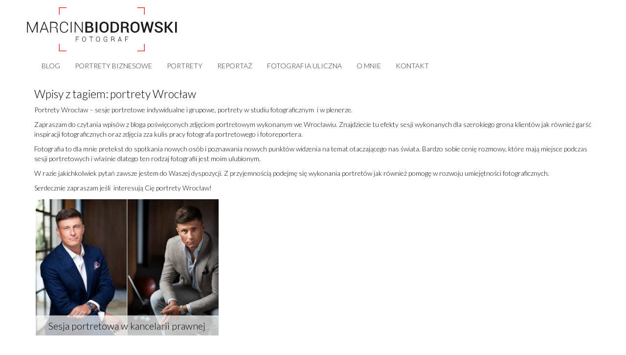

--- FILE ---
content_type: text/html; charset=UTF-8
request_url: https://marcinbiodrowski.com/tag/portrety-wroclaw/
body_size: 14038
content:
<!doctype html>  

<!--[if IEMobile 7 ]> <html lang="pl-PL"
 xmlns:fb="http://ogp.me/ns/fb#"class="no-js iem7"> <![endif]-->
<!--[if lt IE 7 ]> <html lang="pl-PL"
 xmlns:fb="http://ogp.me/ns/fb#" class="no-js ie6"> <![endif]-->
<!--[if IE 7 ]>    <html lang="pl-PL"
 xmlns:fb="http://ogp.me/ns/fb#" class="no-js ie7"> <![endif]-->
<!--[if IE 8 ]>    <html lang="pl-PL"
 xmlns:fb="http://ogp.me/ns/fb#" class="no-js ie8"> <![endif]-->
<!--[if (gte IE 9)|(gt IEMobile 7)|!(IEMobile)|!(IE)]><!--><html lang="pl-PL"
 xmlns:fb="http://ogp.me/ns/fb#" class="no-js"><!--<![endif]-->
	
	<head>
		<meta charset="utf-8">
		<meta http-equiv="X-UA-Compatible" content="IE=edge,chrome=1">
		<title>portrety Wrocław &#8226; Zobacz portfolio sesji portretowych i bloga o fotografii!</title>	
		<meta name="viewport" content="width=device-width, initial-scale=1.0">
  		<link rel="pingback" href="https://marcinbiodrowski.com/xmlrpc.php">
		<link rel="icon" type="image/ico" href="https://marcinbiodrowski.com/wp-content/themes/marcinbiodrowski/images/favicon.png" sizes="16x16">

		<meta name='robots' content='noindex, follow' />

	<!-- This site is optimized with the Yoast SEO plugin v26.7 - https://yoast.com/wordpress/plugins/seo/ -->
	<meta name="description" content="Portrety Wrocław - sesje portretowe indywidualne i grupowe, portrety w studiu fotograficznym  i w plenerze. Zdjecia portretowe to moja specjalność!" />
	<meta property="og:locale" content="pl_PL" />
	<meta property="og:type" content="article" />
	<meta property="og:title" content="portrety Wrocław &#8226; Zobacz portfolio sesji portretowych i bloga o fotografii!" />
	<meta property="og:description" content="Portrety Wrocław - sesje portretowe indywidualne i grupowe, portrety w studiu fotograficznym  i w plenerze. Zdjecia portretowe to moja specjalność!" />
	<meta property="og:url" content="https://marcinbiodrowski.com/tag/portrety-wroclaw/" />
	<meta property="og:site_name" content="Fotograf Marcin Biodrowski - zdjęcia biznesowe Wrocław, sesje wizerunkowe, fotograf dla firm, zdjęcia z eventów, zdjęcia do CV" />
	<meta name="twitter:card" content="summary_large_image" />
	<script type="application/ld+json" class="yoast-schema-graph">{"@context":"https://schema.org","@graph":[{"@type":"CollectionPage","@id":"https://marcinbiodrowski.com/tag/portrety-wroclaw/","url":"https://marcinbiodrowski.com/tag/portrety-wroclaw/","name":"portrety Wrocław &#8226; Zobacz portfolio sesji portretowych i bloga o fotografii!","isPartOf":{"@id":"https://marcinbiodrowski.com/#website"},"primaryImageOfPage":{"@id":"https://marcinbiodrowski.com/tag/portrety-wroclaw/#primaryimage"},"image":{"@id":"https://marcinbiodrowski.com/tag/portrety-wroclaw/#primaryimage"},"thumbnailUrl":"https://marcinbiodrowski.com/wp-content/uploads/2025/11/portrety-w-biurze-wroclaw.jpg","description":"Portrety Wrocław - sesje portretowe indywidualne i grupowe, portrety w studiu fotograficznym  i w plenerze. Zdjecia portretowe to moja specjalność!","breadcrumb":{"@id":"https://marcinbiodrowski.com/tag/portrety-wroclaw/#breadcrumb"},"inLanguage":"pl-PL"},{"@type":"ImageObject","inLanguage":"pl-PL","@id":"https://marcinbiodrowski.com/tag/portrety-wroclaw/#primaryimage","url":"https://marcinbiodrowski.com/wp-content/uploads/2025/11/portrety-w-biurze-wroclaw.jpg","contentUrl":"https://marcinbiodrowski.com/wp-content/uploads/2025/11/portrety-w-biurze-wroclaw.jpg","width":2048,"height":1532},{"@type":"BreadcrumbList","@id":"https://marcinbiodrowski.com/tag/portrety-wroclaw/#breadcrumb","itemListElement":[{"@type":"ListItem","position":1,"name":"Strona główna","item":"https://marcinbiodrowski.com/"},{"@type":"ListItem","position":2,"name":"portrety Wrocław"}]},{"@type":"WebSite","@id":"https://marcinbiodrowski.com/#website","url":"https://marcinbiodrowski.com/","name":"Fotograf Marcin Biodrowski - zdjęcia biznesowe Wrocław, sesje wizerunkowe, fotograf dla firm, zdjęcia z eventów, zdjęcia do CV","description":"Portrety biznesowe Wrocław, sesje wizerunkowe, fotografia portretowa , zdjęcia z wydarzeń firmowych, portrety kreatywne, studio fotograficzne.","publisher":{"@id":"https://marcinbiodrowski.com/#organization"},"potentialAction":[{"@type":"SearchAction","target":{"@type":"EntryPoint","urlTemplate":"https://marcinbiodrowski.com/?s={search_term_string}"},"query-input":{"@type":"PropertyValueSpecification","valueRequired":true,"valueName":"search_term_string"}}],"inLanguage":"pl-PL"},{"@type":"Organization","@id":"https://marcinbiodrowski.com/#organization","name":"Marcin Biodrowski - fotograf","url":"https://marcinbiodrowski.com/","logo":{"@type":"ImageObject","inLanguage":"pl-PL","@id":"https://marcinbiodrowski.com/#/schema/logo/image/","url":"https://marcinbiodrowski.com/wp-content/uploads/2020/04/marcin-logo-1.jpg","contentUrl":"https://marcinbiodrowski.com/wp-content/uploads/2020/04/marcin-logo-1.jpg","width":2031,"height":748,"caption":"Marcin Biodrowski - fotograf"},"image":{"@id":"https://marcinbiodrowski.com/#/schema/logo/image/"},"sameAs":["https://www.facebook.com/marcin.biodrowski","https://www.instagram.com/marcin.bio/","https://www.linkedin.com/in/marcin-biodrowski-48817965/","https://pl.pinterest.com/marcinbio/","https://www.youtube.com/channel/UCVOeJg6Ab3t3hEUZeADeSXQ"]}]}</script>
	<!-- / Yoast SEO plugin. -->


<link rel='dns-prefetch' href='//www.googletagmanager.com' />
<style id='wp-img-auto-sizes-contain-inline-css' type='text/css'>
img:is([sizes=auto i],[sizes^="auto," i]){contain-intrinsic-size:3000px 1500px}
/*# sourceURL=wp-img-auto-sizes-contain-inline-css */
</style>
<link rel='stylesheet' id='sbi_styles-css' href='https://marcinbiodrowski.com/wp-content/plugins/instagram-feed/css/sbi-styles.min.css' type='text/css' media='all' />
<style id='wp-block-library-inline-css' type='text/css'>
:root{--wp-block-synced-color:#7a00df;--wp-block-synced-color--rgb:122,0,223;--wp-bound-block-color:var(--wp-block-synced-color);--wp-editor-canvas-background:#ddd;--wp-admin-theme-color:#007cba;--wp-admin-theme-color--rgb:0,124,186;--wp-admin-theme-color-darker-10:#006ba1;--wp-admin-theme-color-darker-10--rgb:0,107,160.5;--wp-admin-theme-color-darker-20:#005a87;--wp-admin-theme-color-darker-20--rgb:0,90,135;--wp-admin-border-width-focus:2px}@media (min-resolution:192dpi){:root{--wp-admin-border-width-focus:1.5px}}.wp-element-button{cursor:pointer}:root .has-very-light-gray-background-color{background-color:#eee}:root .has-very-dark-gray-background-color{background-color:#313131}:root .has-very-light-gray-color{color:#eee}:root .has-very-dark-gray-color{color:#313131}:root .has-vivid-green-cyan-to-vivid-cyan-blue-gradient-background{background:linear-gradient(135deg,#00d084,#0693e3)}:root .has-purple-crush-gradient-background{background:linear-gradient(135deg,#34e2e4,#4721fb 50%,#ab1dfe)}:root .has-hazy-dawn-gradient-background{background:linear-gradient(135deg,#faaca8,#dad0ec)}:root .has-subdued-olive-gradient-background{background:linear-gradient(135deg,#fafae1,#67a671)}:root .has-atomic-cream-gradient-background{background:linear-gradient(135deg,#fdd79a,#004a59)}:root .has-nightshade-gradient-background{background:linear-gradient(135deg,#330968,#31cdcf)}:root .has-midnight-gradient-background{background:linear-gradient(135deg,#020381,#2874fc)}:root{--wp--preset--font-size--normal:16px;--wp--preset--font-size--huge:42px}.has-regular-font-size{font-size:1em}.has-larger-font-size{font-size:2.625em}.has-normal-font-size{font-size:var(--wp--preset--font-size--normal)}.has-huge-font-size{font-size:var(--wp--preset--font-size--huge)}.has-text-align-center{text-align:center}.has-text-align-left{text-align:left}.has-text-align-right{text-align:right}.has-fit-text{white-space:nowrap!important}#end-resizable-editor-section{display:none}.aligncenter{clear:both}.items-justified-left{justify-content:flex-start}.items-justified-center{justify-content:center}.items-justified-right{justify-content:flex-end}.items-justified-space-between{justify-content:space-between}.screen-reader-text{border:0;clip-path:inset(50%);height:1px;margin:-1px;overflow:hidden;padding:0;position:absolute;width:1px;word-wrap:normal!important}.screen-reader-text:focus{background-color:#ddd;clip-path:none;color:#444;display:block;font-size:1em;height:auto;left:5px;line-height:normal;padding:15px 23px 14px;text-decoration:none;top:5px;width:auto;z-index:100000}html :where(.has-border-color){border-style:solid}html :where([style*=border-top-color]){border-top-style:solid}html :where([style*=border-right-color]){border-right-style:solid}html :where([style*=border-bottom-color]){border-bottom-style:solid}html :where([style*=border-left-color]){border-left-style:solid}html :where([style*=border-width]){border-style:solid}html :where([style*=border-top-width]){border-top-style:solid}html :where([style*=border-right-width]){border-right-style:solid}html :where([style*=border-bottom-width]){border-bottom-style:solid}html :where([style*=border-left-width]){border-left-style:solid}html :where(img[class*=wp-image-]){height:auto;max-width:100%}:where(figure){margin:0 0 1em}html :where(.is-position-sticky){--wp-admin--admin-bar--position-offset:var(--wp-admin--admin-bar--height,0px)}@media screen and (max-width:600px){html :where(.is-position-sticky){--wp-admin--admin-bar--position-offset:0px}}

/*# sourceURL=wp-block-library-inline-css */
</style><style id='global-styles-inline-css' type='text/css'>
:root{--wp--preset--aspect-ratio--square: 1;--wp--preset--aspect-ratio--4-3: 4/3;--wp--preset--aspect-ratio--3-4: 3/4;--wp--preset--aspect-ratio--3-2: 3/2;--wp--preset--aspect-ratio--2-3: 2/3;--wp--preset--aspect-ratio--16-9: 16/9;--wp--preset--aspect-ratio--9-16: 9/16;--wp--preset--color--black: #000000;--wp--preset--color--cyan-bluish-gray: #abb8c3;--wp--preset--color--white: #ffffff;--wp--preset--color--pale-pink: #f78da7;--wp--preset--color--vivid-red: #cf2e2e;--wp--preset--color--luminous-vivid-orange: #ff6900;--wp--preset--color--luminous-vivid-amber: #fcb900;--wp--preset--color--light-green-cyan: #7bdcb5;--wp--preset--color--vivid-green-cyan: #00d084;--wp--preset--color--pale-cyan-blue: #8ed1fc;--wp--preset--color--vivid-cyan-blue: #0693e3;--wp--preset--color--vivid-purple: #9b51e0;--wp--preset--gradient--vivid-cyan-blue-to-vivid-purple: linear-gradient(135deg,rgb(6,147,227) 0%,rgb(155,81,224) 100%);--wp--preset--gradient--light-green-cyan-to-vivid-green-cyan: linear-gradient(135deg,rgb(122,220,180) 0%,rgb(0,208,130) 100%);--wp--preset--gradient--luminous-vivid-amber-to-luminous-vivid-orange: linear-gradient(135deg,rgb(252,185,0) 0%,rgb(255,105,0) 100%);--wp--preset--gradient--luminous-vivid-orange-to-vivid-red: linear-gradient(135deg,rgb(255,105,0) 0%,rgb(207,46,46) 100%);--wp--preset--gradient--very-light-gray-to-cyan-bluish-gray: linear-gradient(135deg,rgb(238,238,238) 0%,rgb(169,184,195) 100%);--wp--preset--gradient--cool-to-warm-spectrum: linear-gradient(135deg,rgb(74,234,220) 0%,rgb(151,120,209) 20%,rgb(207,42,186) 40%,rgb(238,44,130) 60%,rgb(251,105,98) 80%,rgb(254,248,76) 100%);--wp--preset--gradient--blush-light-purple: linear-gradient(135deg,rgb(255,206,236) 0%,rgb(152,150,240) 100%);--wp--preset--gradient--blush-bordeaux: linear-gradient(135deg,rgb(254,205,165) 0%,rgb(254,45,45) 50%,rgb(107,0,62) 100%);--wp--preset--gradient--luminous-dusk: linear-gradient(135deg,rgb(255,203,112) 0%,rgb(199,81,192) 50%,rgb(65,88,208) 100%);--wp--preset--gradient--pale-ocean: linear-gradient(135deg,rgb(255,245,203) 0%,rgb(182,227,212) 50%,rgb(51,167,181) 100%);--wp--preset--gradient--electric-grass: linear-gradient(135deg,rgb(202,248,128) 0%,rgb(113,206,126) 100%);--wp--preset--gradient--midnight: linear-gradient(135deg,rgb(2,3,129) 0%,rgb(40,116,252) 100%);--wp--preset--font-size--small: 13px;--wp--preset--font-size--medium: 20px;--wp--preset--font-size--large: 36px;--wp--preset--font-size--x-large: 42px;--wp--preset--spacing--20: 0.44rem;--wp--preset--spacing--30: 0.67rem;--wp--preset--spacing--40: 1rem;--wp--preset--spacing--50: 1.5rem;--wp--preset--spacing--60: 2.25rem;--wp--preset--spacing--70: 3.38rem;--wp--preset--spacing--80: 5.06rem;--wp--preset--shadow--natural: 6px 6px 9px rgba(0, 0, 0, 0.2);--wp--preset--shadow--deep: 12px 12px 50px rgba(0, 0, 0, 0.4);--wp--preset--shadow--sharp: 6px 6px 0px rgba(0, 0, 0, 0.2);--wp--preset--shadow--outlined: 6px 6px 0px -3px rgb(255, 255, 255), 6px 6px rgb(0, 0, 0);--wp--preset--shadow--crisp: 6px 6px 0px rgb(0, 0, 0);}:where(.is-layout-flex){gap: 0.5em;}:where(.is-layout-grid){gap: 0.5em;}body .is-layout-flex{display: flex;}.is-layout-flex{flex-wrap: wrap;align-items: center;}.is-layout-flex > :is(*, div){margin: 0;}body .is-layout-grid{display: grid;}.is-layout-grid > :is(*, div){margin: 0;}:where(.wp-block-columns.is-layout-flex){gap: 2em;}:where(.wp-block-columns.is-layout-grid){gap: 2em;}:where(.wp-block-post-template.is-layout-flex){gap: 1.25em;}:where(.wp-block-post-template.is-layout-grid){gap: 1.25em;}.has-black-color{color: var(--wp--preset--color--black) !important;}.has-cyan-bluish-gray-color{color: var(--wp--preset--color--cyan-bluish-gray) !important;}.has-white-color{color: var(--wp--preset--color--white) !important;}.has-pale-pink-color{color: var(--wp--preset--color--pale-pink) !important;}.has-vivid-red-color{color: var(--wp--preset--color--vivid-red) !important;}.has-luminous-vivid-orange-color{color: var(--wp--preset--color--luminous-vivid-orange) !important;}.has-luminous-vivid-amber-color{color: var(--wp--preset--color--luminous-vivid-amber) !important;}.has-light-green-cyan-color{color: var(--wp--preset--color--light-green-cyan) !important;}.has-vivid-green-cyan-color{color: var(--wp--preset--color--vivid-green-cyan) !important;}.has-pale-cyan-blue-color{color: var(--wp--preset--color--pale-cyan-blue) !important;}.has-vivid-cyan-blue-color{color: var(--wp--preset--color--vivid-cyan-blue) !important;}.has-vivid-purple-color{color: var(--wp--preset--color--vivid-purple) !important;}.has-black-background-color{background-color: var(--wp--preset--color--black) !important;}.has-cyan-bluish-gray-background-color{background-color: var(--wp--preset--color--cyan-bluish-gray) !important;}.has-white-background-color{background-color: var(--wp--preset--color--white) !important;}.has-pale-pink-background-color{background-color: var(--wp--preset--color--pale-pink) !important;}.has-vivid-red-background-color{background-color: var(--wp--preset--color--vivid-red) !important;}.has-luminous-vivid-orange-background-color{background-color: var(--wp--preset--color--luminous-vivid-orange) !important;}.has-luminous-vivid-amber-background-color{background-color: var(--wp--preset--color--luminous-vivid-amber) !important;}.has-light-green-cyan-background-color{background-color: var(--wp--preset--color--light-green-cyan) !important;}.has-vivid-green-cyan-background-color{background-color: var(--wp--preset--color--vivid-green-cyan) !important;}.has-pale-cyan-blue-background-color{background-color: var(--wp--preset--color--pale-cyan-blue) !important;}.has-vivid-cyan-blue-background-color{background-color: var(--wp--preset--color--vivid-cyan-blue) !important;}.has-vivid-purple-background-color{background-color: var(--wp--preset--color--vivid-purple) !important;}.has-black-border-color{border-color: var(--wp--preset--color--black) !important;}.has-cyan-bluish-gray-border-color{border-color: var(--wp--preset--color--cyan-bluish-gray) !important;}.has-white-border-color{border-color: var(--wp--preset--color--white) !important;}.has-pale-pink-border-color{border-color: var(--wp--preset--color--pale-pink) !important;}.has-vivid-red-border-color{border-color: var(--wp--preset--color--vivid-red) !important;}.has-luminous-vivid-orange-border-color{border-color: var(--wp--preset--color--luminous-vivid-orange) !important;}.has-luminous-vivid-amber-border-color{border-color: var(--wp--preset--color--luminous-vivid-amber) !important;}.has-light-green-cyan-border-color{border-color: var(--wp--preset--color--light-green-cyan) !important;}.has-vivid-green-cyan-border-color{border-color: var(--wp--preset--color--vivid-green-cyan) !important;}.has-pale-cyan-blue-border-color{border-color: var(--wp--preset--color--pale-cyan-blue) !important;}.has-vivid-cyan-blue-border-color{border-color: var(--wp--preset--color--vivid-cyan-blue) !important;}.has-vivid-purple-border-color{border-color: var(--wp--preset--color--vivid-purple) !important;}.has-vivid-cyan-blue-to-vivid-purple-gradient-background{background: var(--wp--preset--gradient--vivid-cyan-blue-to-vivid-purple) !important;}.has-light-green-cyan-to-vivid-green-cyan-gradient-background{background: var(--wp--preset--gradient--light-green-cyan-to-vivid-green-cyan) !important;}.has-luminous-vivid-amber-to-luminous-vivid-orange-gradient-background{background: var(--wp--preset--gradient--luminous-vivid-amber-to-luminous-vivid-orange) !important;}.has-luminous-vivid-orange-to-vivid-red-gradient-background{background: var(--wp--preset--gradient--luminous-vivid-orange-to-vivid-red) !important;}.has-very-light-gray-to-cyan-bluish-gray-gradient-background{background: var(--wp--preset--gradient--very-light-gray-to-cyan-bluish-gray) !important;}.has-cool-to-warm-spectrum-gradient-background{background: var(--wp--preset--gradient--cool-to-warm-spectrum) !important;}.has-blush-light-purple-gradient-background{background: var(--wp--preset--gradient--blush-light-purple) !important;}.has-blush-bordeaux-gradient-background{background: var(--wp--preset--gradient--blush-bordeaux) !important;}.has-luminous-dusk-gradient-background{background: var(--wp--preset--gradient--luminous-dusk) !important;}.has-pale-ocean-gradient-background{background: var(--wp--preset--gradient--pale-ocean) !important;}.has-electric-grass-gradient-background{background: var(--wp--preset--gradient--electric-grass) !important;}.has-midnight-gradient-background{background: var(--wp--preset--gradient--midnight) !important;}.has-small-font-size{font-size: var(--wp--preset--font-size--small) !important;}.has-medium-font-size{font-size: var(--wp--preset--font-size--medium) !important;}.has-large-font-size{font-size: var(--wp--preset--font-size--large) !important;}.has-x-large-font-size{font-size: var(--wp--preset--font-size--x-large) !important;}
/*# sourceURL=global-styles-inline-css */
</style>

<style id='classic-theme-styles-inline-css' type='text/css'>
/*! This file is auto-generated */
.wp-block-button__link{color:#fff;background-color:#32373c;border-radius:9999px;box-shadow:none;text-decoration:none;padding:calc(.667em + 2px) calc(1.333em + 2px);font-size:1.125em}.wp-block-file__button{background:#32373c;color:#fff;text-decoration:none}
/*# sourceURL=/wp-includes/css/classic-themes.min.css */
</style>
<link rel='stylesheet' id='wpbs-css' href='https://marcinbiodrowski.com/wp-content/themes/marcinbiodrowski/library/dist/css/styles.f6413c85.min.css' type='text/css' media='all' />
<link rel='stylesheet' id='wpbs-style-css' href='https://marcinbiodrowski.com/wp-content/themes/marcinbiodrowski/style.css' type='text/css' media='all' />
<link rel='stylesheet' id='font-awesome-css' href='https://marcinbiodrowski.com/wp-content/themes/marcinbiodrowski/library/css/font-awesome.min.css' type='text/css' media='all' />
<link rel='stylesheet' id='taxopress-frontend-css-css' href='https://marcinbiodrowski.com/wp-content/plugins/simple-tags/assets/frontend/css/frontend.css' type='text/css' media='all' />
<script type="text/javascript" src="https://marcinbiodrowski.com/wp-includes/js/jquery/jquery.min.js" id="jquery-core-js"></script>
<script type="text/javascript" src="https://marcinbiodrowski.com/wp-includes/js/jquery/jquery-migrate.min.js" id="jquery-migrate-js"></script>
<script type="text/javascript" src="https://marcinbiodrowski.com/wp-content/themes/marcinbiodrowski/bower_components/modernizer/modernizr.js" id="modernizr-js"></script>
<script type="text/javascript" src="https://marcinbiodrowski.com/wp-content/plugins/simple-tags/assets/frontend/js/frontend.js" id="taxopress-frontend-js-js"></script>

<!-- Fragment znacznika Google (gtag.js) dodany przez Site Kit -->
<!-- Fragment Google Analytics dodany przez Site Kit -->
<script type="text/javascript" src="https://www.googletagmanager.com/gtag/js" id="google_gtagjs-js" async></script>
<script type="text/javascript" id="google_gtagjs-js-after">
/* <![CDATA[ */
window.dataLayer = window.dataLayer || [];function gtag(){dataLayer.push(arguments);}
gtag("set","linker",{"domains":["marcinbiodrowski.com"]});
gtag("js", new Date());
gtag("set", "developer_id.dZTNiMT", true);
gtag("config", "G-V3DTPEWVED");
//# sourceURL=google_gtagjs-js-after
/* ]]> */
</script>
<meta property="fb:app_id" content="Komentarze"/><meta property="fb:admins" content="816204291"/><meta name="generator" content="Site Kit by Google 1.170.0" /><link rel="icon" href="https://marcinbiodrowski.com/wp-content/uploads/2020/05/cropped-logo-kwadrat-male-32x32.jpg" sizes="32x32" />
<link rel="icon" href="https://marcinbiodrowski.com/wp-content/uploads/2020/05/cropped-logo-kwadrat-male-192x192.jpg" sizes="192x192" />
<link rel="apple-touch-icon" href="https://marcinbiodrowski.com/wp-content/uploads/2020/05/cropped-logo-kwadrat-male-180x180.jpg" />
<meta name="msapplication-TileImage" content="https://marcinbiodrowski.com/wp-content/uploads/2020/05/cropped-logo-kwadrat-male-270x270.jpg" />
		<style type="text/css" id="wp-custom-css">
			.blog__list .blog-item {
	margin-bottom: 30px;
}		</style>
				<!-- IE8 fallback moved below head to work properly. Added respond as well. Tested to work. -->
			<!-- media-queries.js (fallback) -->
		<!--[if lt IE 9]>
			<script src="https://css3-mediaqueries-js.googlecode.com/svn/trunk/css3-mediaqueries.js"></script>			
		<![endif]-->

		<!-- html5.js -->
		<!--[if lt IE 9]>
			<script src="https://html5shim.googlecode.com/svn/trunk/html5.js"></script>
		<![endif]-->	
		
			<!-- respond.js -->
		<!--[if lt IE 9]>
		          <script type='text/javascript' src="https://cdnjs.cloudflare.com/ajax/libs/respond.js/1.4.2/respond.js"></script>
		<![endif]-->	
	</head>
	
	<body data-rsssl=1 class="archive tag tag-portrety-wroclaw tag-52 wp-theme-marcinbiodrowski modula-best-grid-gallery">
				
		<header role="banner" id="header">
				
			<div id="navbar" class="navbar navbar-default navbar-top">
				<div class="container">
					<div class="row">
						<div class="navbar-header">
							<button type="button" class="navbar-toggle" data-toggle="collapse" data-target=".navbar-responsive-collapse">
								<span class="icon-bar"></span>
								<span class="icon-bar"></span>
								<span class="icon-bar"></span>
							</button>

							<a class="navbar-brand" title="Portrety biznesowe Wrocław, sesje wizerunkowe, fotografia portretowa , zdjęcia z wydarzeń firmowych, portrety kreatywne, studio fotograficzne." href="https://marcinbiodrowski.com">
								<img src="https://marcinbiodrowski.com/wp-content/themes/marcinbiodrowski/images/logo.png" class="img-responsive">
							</a>
						</div>

						<div class="collapse navbar-collapse navbar-responsive-collapse">
							<div class="top-widget text-right hidden-xs">
																							</div>
							<ul id="menu-glowne" class="nav navbar-nav"><li id="menu-item-3519" class="menu-item menu-item-type-custom menu-item-object-custom menu-item-home"><a href="https://marcinbiodrowski.com">BLOG</a></li>
<li id="menu-item-4439" class="menu-item menu-item-type-post_type menu-item-object-page"><a title="portrety biznesowe" href="https://marcinbiodrowski.com/portrety-biznesowe-wroclaw-217/">PORTRETY BIZNESOWE</a></li>
<li id="menu-item-5542" class="menu-item menu-item-type-post_type menu-item-object-page menu-item-home"><a title="portrety" href="https://marcinbiodrowski.com/fotograf-portrety-wroclaw/">PORTRETY</a></li>
<li id="menu-item-1285" class="menu-item menu-item-type-custom menu-item-object-custom"><a title="zdjęcia reporterskie Wrocław" href="https://marcinbiodrowski.com/zdjecia-reporterskie/">REPORTAŻ</a></li>
<li id="menu-item-7421" class="menu-item menu-item-type-post_type menu-item-object-page"><a title="STREET" href="https://marcinbiodrowski.com/fotografia-uliczna-wroclaw/">FOTOGRAFIA ULICZNA</a></li>
<li id="menu-item-257" class="menu-item menu-item-type-post_type menu-item-object-page"><a href="https://marcinbiodrowski.com/o-mnie/">O MNIE</a></li>
<li id="menu-item-256" class="menu-item menu-item-type-post_type menu-item-object-page"><a href="https://marcinbiodrowski.com/kontakt/">KONTAKT</a></li>
</ul>						</div>
					</div>
				</div> <!-- end .container -->
			</div> <!-- end .navbar -->
		
		</header> <!-- end header -->
			
		<div id="content" class="clearfix">
			
			<div id="main" class="clearfix" role="main">
				<div class="container">

					 
						<h1 class="archive_title h2">
							<span>Wpisy z tagiem:</span> portrety Wrocław						</h1>
										
					<p>Portrety Wrocław &#8211; sesje portretowe indywidualne i grupowe, portrety w studiu fotograficznym  i w plenerze.</p>
<p>Zapraszam do czytania wpisów z bloga poświęconych zdjęciom portretowym wykonanym we Wrocławiu. Znajdziecie tu efekty sesji wykonanych dla szerokiego grona klientów jak również garść inspiracji fotograficznych oraz zdjęcia zza kulis pracy fotografa portretowego i fotoreportera.</p>
<p>Fotografia to dla mnie pretekst do spotkania nowych osób i poznawania nowych punktów widzenia na temat otaczającego nas świata. Bardzo sobie cenię rozmowy, które mają miejsce podczas sesji portretowych i właśnie dlatego ten rodzaj fotografii jest moim ulubionym.</p>
<p>W razie jakichkolwiek pytań zawsze jestem do Waszej dyspozycji. Z przyjemnością podejmę się wykonania portretów jak również pomogę w rozwoju umiejętności fotograficznych.</p>
<p>Serdecznie zapraszam jeśli  interesują Cię portrety Wrocław!</p>
					
					<div id="container" class="clearfix">
						<div class="grid-sizer"></div>
												
							<article id="post-7646" class="blog-item masonry-item clearfix post-7646 post type-post status-publish format-standard has-post-thumbnail hentry category-kreowanie-wizerunku category-sesja-w-siedzibie-firmy category-zdjecia-portretowe tag-fotograf-dla-firm-wroclaw tag-fotograf-dla-firmy-wroclaw tag-portrecista-wroclaw tag-portrety-biznesowe tag-portrety-biznesowe-wroclaw tag-portrety-korporacyjne-wroclaw tag-portrety-pracownikow tag-portrety-wizerunkowe tag-portrety-wroclaw tag-sesja-wizerunkowa tag-sesja-wizerunkowa-wroclaw tag-zdjecia-dla-biznesu-wroclaw tag-zdjecia-wizerunkowe" role="article">
								
								<div class="blog-image">
									
																			<img src="https://marcinbiodrowski.com/wp-content/uploads/2025/11/portrety-w-biurze-wroclaw.jpg" class="postThumb wp-post-image" alt="Sesja portretowa w kancelarii prawnej" title="Sesja portretowa w kancelarii prawnej" decoding="async" fetchpriority="high" srcset="https://marcinbiodrowski.com/wp-content/uploads/2025/11/portrety-w-biurze-wroclaw.jpg 2048w, https://marcinbiodrowski.com/wp-content/uploads/2025/11/portrety-w-biurze-wroclaw-300x224.jpg 300w, https://marcinbiodrowski.com/wp-content/uploads/2025/11/portrety-w-biurze-wroclaw-900x673.jpg 900w, https://marcinbiodrowski.com/wp-content/uploads/2025/11/portrety-w-biurze-wroclaw-1536x1149.jpg 1536w" sizes="(max-width: 2048px) 100vw, 2048px" />																		<h2 class="h3"><a href="https://marcinbiodrowski.com/sesja-portretowa-w-kancelarii-prawnej/" rel="bookmark" title="Sesja portretowa w kancelarii prawnej">Sesja portretowa w kancelarii prawnej</a></h2>
									
									<section class="post_content clearfix">
										<p class="meta"><time datetime="2025-11-26" pubdate>26 listopada 2025</time></p>
										<p>Dziś zapraszam do obejrzenia efektów sesji portretowej zrealizowanej w biurze kancelarii prawnej. RM Legal to zespół prawników i doradców wyspecjalizowanych w obsłudze podmiotów z branży gier hazardowych. Miałem przyjemność poznać i wykonać zdjęcia całego zespołu jednak skupiałem się przede wszystkim za portretach właściciela firmy.</p>
									</section> <!-- end article section -->
									
									<a href="https://marcinbiodrowski.com/sesja-portretowa-w-kancelarii-prawnej/" title="Sesja portretowa w kancelarii prawnej" class="see-more"></a>
								</div>
							
							</article> <!-- end article -->
												
							<article id="post-7586" class="blog-item masonry-item clearfix post-7586 post type-post status-publish format-standard has-post-thumbnail hentry category-kreowanie-wizerunku category-portrety-studyjne category-zdjecia-portretowe tag-portrecista-wroclaw tag-portret-artysty tag-portrety-studyjne-wroclaw tag-portrety-wizerunkowe tag-portrety-wroclaw tag-sesja-wizerunkowa tag-sesja-zdjeciowa-artysty tag-studio-fotograficzne-wroclaw tag-zdjecia-portretowe-wroclaw tag-zdjecia-wizerunkowe" role="article">
								
								<div class="blog-image">
									
																			<img src="https://marcinbiodrowski.com/wp-content/uploads/2025/04/portret-artysty-malarza-wroclaw.jpg" class="postThumb wp-post-image" alt="Sesja portretowa artysty" title="Sesja portretowa artysty" decoding="async" srcset="https://marcinbiodrowski.com/wp-content/uploads/2025/04/portret-artysty-malarza-wroclaw.jpg 2048w, https://marcinbiodrowski.com/wp-content/uploads/2025/04/portret-artysty-malarza-wroclaw-300x200.jpg 300w, https://marcinbiodrowski.com/wp-content/uploads/2025/04/portret-artysty-malarza-wroclaw-900x600.jpg 900w, https://marcinbiodrowski.com/wp-content/uploads/2025/04/portret-artysty-malarza-wroclaw-1536x1024.jpg 1536w" sizes="(max-width: 2048px) 100vw, 2048px" />																		<h2 class="h3"><a href="https://marcinbiodrowski.com/sesja-portretowa-artysty-studio-wroclaw/" rel="bookmark" title="Sesja portretowa artysty">Sesja portretowa artysty</a></h2>
									
									<section class="post_content clearfix">
										<p class="meta"><time datetime="2025-04-17" pubdate>17 kwietnia 2025</time></p>
										<p>Miałem okazję fotografować szerokie spektrum osobowości &#8211; od kombatantów przez artystów, przedsiębiorców, sportowców, mnichów po przedstawicieli mniejszości etnicznych czy albinosów. Dochodzę jednak do wniosku, że najbardziej lubię fotografować ludzi z pasją. Może to dlatego, że takie osoby mają swój własny świat, osobny od pracy i życia rodzinnego? Swoją drogę, którą codziennie wytyczają niezależnie od codziennych&#8230;  <span class="block text-right"><a href="https://marcinbiodrowski.com/sesja-portretowa-artysty-studio-wroclaw/" class="yellow-arrow bold darker f12" title="Sesja portretowa artysty">More</a></span></p>
									</section> <!-- end article section -->
									
									<a href="https://marcinbiodrowski.com/sesja-portretowa-artysty-studio-wroclaw/" title="Sesja portretowa artysty" class="see-more"></a>
								</div>
							
							</article> <!-- end article -->
												
							<article id="post-7294" class="blog-item masonry-item clearfix post-7294 post type-post status-publish format-standard has-post-thumbnail hentry category-portrety-studyjne category-zdjecia-portretowe tag-fotograf-dla-firm-wroclaw tag-fotograf-wroclaw tag-portrecista-wroclaw tag-portrety-biznesowe tag-portrety-biznesowe-wroclaw tag-portrety-pracownikow tag-portrety-wizerunkowe tag-portrety-wroclaw tag-sesja-wizerunkowa tag-sesja-wizerunkowa-wroclaw tag-sony-a7iii tag-studio-fotograficzne-wroclaw tag-zdjecia-do-materialow-promocyjnych tag-zdjecia-prawnikow tag-zdjecia-studyjne-wroclaw tag-zdjecia-wizerunkowe" role="article">
								
								<div class="blog-image">
									
																			<img src="https://marcinbiodrowski.com/wp-content/uploads/2024/01/portrety-wizerunkowe-prawnikow.jpg" class="postThumb wp-post-image" alt="Sesja wizerunkowa prawników" title="Sesja wizerunkowa prawników" decoding="async" srcset="https://marcinbiodrowski.com/wp-content/uploads/2024/01/portrety-wizerunkowe-prawnikow.jpg 2048w, https://marcinbiodrowski.com/wp-content/uploads/2024/01/portrety-wizerunkowe-prawnikow-300x200.jpg 300w, https://marcinbiodrowski.com/wp-content/uploads/2024/01/portrety-wizerunkowe-prawnikow-900x600.jpg 900w, https://marcinbiodrowski.com/wp-content/uploads/2024/01/portrety-wizerunkowe-prawnikow-1536x1024.jpg 1536w" sizes="(max-width: 2048px) 100vw, 2048px" />																		<h2 class="h3"><a href="https://marcinbiodrowski.com/sesja-wizerunkowa-prawnikow/" rel="bookmark" title="Sesja wizerunkowa prawników">Sesja wizerunkowa prawników</a></h2>
									
									<section class="post_content clearfix">
										<p class="meta"><time datetime="2024-01-10" pubdate>10 stycznia 2024</time></p>
										<p>Simply Law to prawnicy-praktycy, którzy wspierają osoby przygotowujące się do egzaminu adwokackiego i radcowskiego. Miałem przyjemność wykonać dla nich mała sesję wizerunkową.</p>
									</section> <!-- end article section -->
									
									<a href="https://marcinbiodrowski.com/sesja-wizerunkowa-prawnikow/" title="Sesja wizerunkowa prawników" class="see-more"></a>
								</div>
							
							</article> <!-- end article -->
												
							<article id="post-7108" class="blog-item masonry-item clearfix post-7108 post type-post status-publish format-standard has-post-thumbnail hentry category-kreowanie-wizerunku category-sesja-w-siedzibie-firmy tag-fotograf-dla-firm-wroclaw tag-fotograf-dla-firmy-wroclaw tag-portrety-biznesowe tag-portrety-biznesowe-wroclaw tag-portrety-korporacyjne-wroclaw tag-portrety-pracownikow tag-portrety-wizerunkowe tag-portrety-wroclaw tag-profesjonalna-sesja-zdjeciowa tag-sesja-wizerunkowa tag-zdjecia-biznesowe-wroclaw tag-zdjecia-dla-biznesu-wroclaw tag-zdjecia-do-materialow-promocyjnych tag-zdjecia-na-strone-internetowa tag-zdjecia-na-strone-internetowa-wroclaw tag-zdjecia-portretowe-wroclaw tag-zdjecia-reporterskie-wroclaw" role="article">
								
								<div class="blog-image">
									
																			<img src="https://marcinbiodrowski.com/wp-content/uploads/2023/01/zdjecia-z-pracy-firmy.jpg" class="postThumb wp-post-image" alt="Kompleksowa sesja zdjęciowa dla startupu" title="Kompleksowa sesja zdjęciowa dla startupu" decoding="async" loading="lazy" srcset="https://marcinbiodrowski.com/wp-content/uploads/2023/01/zdjecia-z-pracy-firmy.jpg 2048w, https://marcinbiodrowski.com/wp-content/uploads/2023/01/zdjecia-z-pracy-firmy-300x200.jpg 300w, https://marcinbiodrowski.com/wp-content/uploads/2023/01/zdjecia-z-pracy-firmy-900x600.jpg 900w, https://marcinbiodrowski.com/wp-content/uploads/2023/01/zdjecia-z-pracy-firmy-1536x1024.jpg 1536w" sizes="auto, (max-width: 2048px) 100vw, 2048px" />																		<h2 class="h3"><a href="https://marcinbiodrowski.com/kompleksowa-sesja-zdjeciowa-dla-startupu/" rel="bookmark" title="Kompleksowa sesja zdjęciowa dla startupu">Kompleksowa sesja zdjęciowa dla startupu</a></h2>
									
									<section class="post_content clearfix">
										<p class="meta"><time datetime="2024-01-3" pubdate>3 stycznia 2024</time></p>
										<p>Za nami kilkudniowa realizacja kompleksowej sesji wizerunkowej dla Nanores &#8211; nowoczesnego, niezależnego laboratorium badawczo-rozwojowego. Naszym zadaniem było przede wszystkim wykonanie zdjęć zespołów badawczych, indywidualnych portretów, zdjęć sytuacyjnych z pracy laboratorium oraz fotografii urządzeń, które służą do badań.</p>
									</section> <!-- end article section -->
									
									<a href="https://marcinbiodrowski.com/kompleksowa-sesja-zdjeciowa-dla-startupu/" title="Kompleksowa sesja zdjęciowa dla startupu" class="see-more"></a>
								</div>
							
							</article> <!-- end article -->
												
							<article id="post-7200" class="blog-item masonry-item clearfix post-7200 post type-post status-publish format-standard has-post-thumbnail hentry category-kreowanie-wizerunku category-sesja-w-siedzibie-firmy category-zdjecia-portretowe tag-50mm-1-2 tag-fotograf-dla-firm-wroclaw tag-fotograf-dla-firmy-wroclaw tag-portrecista-wroclaw tag-portrety-biznesowe tag-portrety-biznesowe-wroclaw tag-portrety-korporacyjne-wroclaw tag-portrety-wizerunkowe tag-portrety-wroclaw tag-sesja-wizerunkowa tag-spyrosoft tag-zdjecia-dla-it tag-zdjecia-do-materialow-promocyjnych tag-zdjecia-na-strone-internetowa tag-zdjecia-na-strone-internetowa-wroclaw tag-zdjecia-portretowe-wroclaw tag-zdjecia-wizerunkowe" role="article">
								
								<div class="blog-image">
									
																			<img src="https://marcinbiodrowski.com/wp-content/uploads/2023/08/fotograf-dla-marketingu.jpg" class="postThumb wp-post-image" alt="Sesja wizerunkowa w biurze &#8211; Daniel w kilku odsłonach" title="Sesja wizerunkowa w biurze &#8211; Daniel w kilku odsłonach" decoding="async" loading="lazy" srcset="https://marcinbiodrowski.com/wp-content/uploads/2023/08/fotograf-dla-marketingu.jpg 2048w, https://marcinbiodrowski.com/wp-content/uploads/2023/08/fotograf-dla-marketingu-300x200.jpg 300w, https://marcinbiodrowski.com/wp-content/uploads/2023/08/fotograf-dla-marketingu-900x600.jpg 900w, https://marcinbiodrowski.com/wp-content/uploads/2023/08/fotograf-dla-marketingu-1536x1024.jpg 1536w" sizes="auto, (max-width: 2048px) 100vw, 2048px" />																		<h2 class="h3"><a href="https://marcinbiodrowski.com/sesja-wizerunkowa-w-biurze-portrety-wroclaw/" rel="bookmark" title="Sesja wizerunkowa w biurze &#8211; Daniel w kilku odsłonach">Sesja wizerunkowa w biurze &#8211; Daniel w kilku odsłonach</a></h2>
									
									<section class="post_content clearfix">
										<p class="meta"><time datetime="2023-08-30" pubdate>30 sierpnia 2023</time></p>
										<p>Głównym zadaniem podczas sesji Daniela było zaprezentowanie jednej osoby w dwóch różnych odsłonach czyli jako osoby zajmującej się dwoma różnymi dziedzinami. Bo bohater naszej sesji to osoba wszechstronna!</p>
									</section> <!-- end article section -->
									
									<a href="https://marcinbiodrowski.com/sesja-wizerunkowa-w-biurze-portrety-wroclaw/" title="Sesja wizerunkowa w biurze &#8211; Daniel w kilku odsłonach" class="see-more"></a>
								</div>
							
							</article> <!-- end article -->
												
							<article id="post-7184" class="blog-item masonry-item clearfix post-7184 post type-post status-publish format-standard has-post-thumbnail hentry category-praca-fotografa category-sesja-w-siedzibie-firmy category-zdjecia-portretowe tag-fotograf-dla-firm-wroclaw tag-fotografia-portretowa-wroclaw tag-portrecista-wroclaw tag-portrety-biznesowe tag-portrety-korporacyjne-wroclaw tag-portrety-pracownikow tag-portrety-wizerunkowe tag-portrety-wroclaw tag-zdjecia-na-strone-internetowa tag-zdjecia-wizerunkowe" role="article">
								
								<div class="blog-image">
									
																			<img src="https://marcinbiodrowski.com/wp-content/uploads/2023/06/zdjecia-w-biurze-wroclaw.jpg" class="postThumb wp-post-image" alt="Sesja portretowa w kancelarii &#8211; portrety w biurze Wrocław" title="Sesja portretowa w kancelarii &#8211; portrety w biurze Wrocław" decoding="async" loading="lazy" srcset="https://marcinbiodrowski.com/wp-content/uploads/2023/06/zdjecia-w-biurze-wroclaw.jpg 2048w, https://marcinbiodrowski.com/wp-content/uploads/2023/06/zdjecia-w-biurze-wroclaw-300x200.jpg 300w, https://marcinbiodrowski.com/wp-content/uploads/2023/06/zdjecia-w-biurze-wroclaw-900x600.jpg 900w, https://marcinbiodrowski.com/wp-content/uploads/2023/06/zdjecia-w-biurze-wroclaw-1536x1024.jpg 1536w" sizes="auto, (max-width: 2048px) 100vw, 2048px" />																		<h2 class="h3"><a href="https://marcinbiodrowski.com/sesja-portretowa-w-kancelarii-portrety-w-biurze-wroclaw/" rel="bookmark" title="Sesja portretowa w kancelarii &#8211; portrety w biurze Wrocław">Sesja portretowa w kancelarii &#8211; portrety w biurze Wrocław</a></h2>
									
									<section class="post_content clearfix">
										<p class="meta"><time datetime="2023-06-29" pubdate>29 czerwca 2023</time></p>
										<p>Sesje z wyzwaniami w kwestii oświetlenia to coś, co czyni moją pracę bardziej interesującą. I taki był właśnie dzień sesji dla kancelarii SWK Legal. Wraz z Klientem chcieliśmy wykorzystać potencjał nowego biura, które mieści się na najwyższym piętrze biurowca i charakteryzuje się pięknymi widokami na Wrocław i Odrę.</p>
									</section> <!-- end article section -->
									
									<a href="https://marcinbiodrowski.com/sesja-portretowa-w-kancelarii-portrety-w-biurze-wroclaw/" title="Sesja portretowa w kancelarii &#8211; portrety w biurze Wrocław" class="see-more"></a>
								</div>
							
							</article> <!-- end article -->
												
							<article id="post-7133" class="blog-item masonry-item clearfix post-7133 post type-post status-publish format-standard has-post-thumbnail hentry category-zdjecia-portretowe tag-fotograf-dla-firm-wroclaw tag-fotografia-portretowa-wroclaw tag-portrait-photography-wroclaw tag-portraits-wroclaw tag-portrecista-wroclaw tag-portrety-biznesowe-wroclaw tag-portrety-pracownikow tag-portrety-wizerunkowe tag-portrety-wroclaw tag-soy-a7iii tag-zdjecia-dla-biznesu-wroclaw tag-zdjecia-portretowe-wroclaw" role="article">
								
								<div class="blog-image">
									
																			<img src="https://marcinbiodrowski.com/wp-content/uploads/2023/02/sesja-zdjeciowa-biurowa.jpg" class="postThumb wp-post-image" alt="Sesja portretowa we wrocławskim biurze" title="Sesja portretowa we wrocławskim biurze" decoding="async" loading="lazy" srcset="https://marcinbiodrowski.com/wp-content/uploads/2023/02/sesja-zdjeciowa-biurowa.jpg 2048w, https://marcinbiodrowski.com/wp-content/uploads/2023/02/sesja-zdjeciowa-biurowa-300x200.jpg 300w, https://marcinbiodrowski.com/wp-content/uploads/2023/02/sesja-zdjeciowa-biurowa-900x600.jpg 900w, https://marcinbiodrowski.com/wp-content/uploads/2023/02/sesja-zdjeciowa-biurowa-1536x1024.jpg 1536w" sizes="auto, (max-width: 2048px) 100vw, 2048px" />																		<h2 class="h3"><a href="https://marcinbiodrowski.com/sesja-portretowa-we-wroclawskim-biurze/" rel="bookmark" title="Sesja portretowa we wrocławskim biurze">Sesja portretowa we wrocławskim biurze</a></h2>
									
									<section class="post_content clearfix">
										<p class="meta"><time datetime="2023-04-25" pubdate>25 kwietnia 2023</time></p>
										<p>Prezentowana sesja w biurze to początek naszej współpracy z nowym Klientem. Tym razem naszym zadaniem było wykonanie portretów w przestrzeni biurowej. W programie było więc balansowanie światła zastanego z tym, które przywieźliśmy ze sobą.</p>
									</section> <!-- end article section -->
									
									<a href="https://marcinbiodrowski.com/sesja-portretowa-we-wroclawskim-biurze/" title="Sesja portretowa we wrocławskim biurze" class="see-more"></a>
								</div>
							
							</article> <!-- end article -->
												
							<article id="post-7092" class="blog-item masonry-item clearfix post-7092 post type-post status-publish format-standard has-post-thumbnail hentry category-zdjecia-portretowe tag-50mm-1-2 tag-concordia-design tag-fotograf-dla-firmy-wroclaw tag-fotografia-portretowa-wroclaw tag-portret-na-strone-internetowa tag-portrety-biznesowe tag-portrety-korporacyjne-wroclaw tag-portrety-marketingowe tag-portrety-wizerunkowe tag-portrety-wroclaw tag-sesja-portretowa tag-sesja-wizerunkowa-wroclaw tag-sony-a9-ii tag-zdjecia-biznesowe-wroclaw tag-zdjecia-dla-biznesu-wroclaw tag-zdjecia-do-materialow-promocyjnych tag-zdjecia-portretowe-wroclaw" role="article">
								
								<div class="blog-image">
									
																			<img src="https://marcinbiodrowski.com/wp-content/uploads/2022/11/portrety-wizerunkowe-wroclaw-fotograf.jpg" class="postThumb wp-post-image" alt="Sesja wizerunkowa Wrocław &#8211; zdjęcia w przestrzeni coworkingowej" title="Sesja wizerunkowa Wrocław &#8211; zdjęcia w przestrzeni coworkingowej" decoding="async" loading="lazy" srcset="https://marcinbiodrowski.com/wp-content/uploads/2022/11/portrety-wizerunkowe-wroclaw-fotograf.jpg 2048w, https://marcinbiodrowski.com/wp-content/uploads/2022/11/portrety-wizerunkowe-wroclaw-fotograf-300x200.jpg 300w, https://marcinbiodrowski.com/wp-content/uploads/2022/11/portrety-wizerunkowe-wroclaw-fotograf-900x600.jpg 900w, https://marcinbiodrowski.com/wp-content/uploads/2022/11/portrety-wizerunkowe-wroclaw-fotograf-1536x1024.jpg 1536w" sizes="auto, (max-width: 2048px) 100vw, 2048px" />																		<h2 class="h3"><a href="https://marcinbiodrowski.com/sesja-wizerunkowa-wroclaw-zdjecia-w-przestrzeni-coworkingowej/" rel="bookmark" title="Sesja wizerunkowa Wrocław &#8211; zdjęcia w przestrzeni coworkingowej">Sesja wizerunkowa Wrocław &#8211; zdjęcia w przestrzeni coworkingowej</a></h2>
									
									<section class="post_content clearfix">
										<p class="meta"><time datetime="2022-11-17" pubdate>17 listopada 2022</time></p>
										<p>Nie mogłem się doczekać momentu aż będę mógł pokazać te zdjęcia! Sesję wizerunkową dla biura tłumaczeń realizowaliśmy w niezwykle inspirującej przestrzeni coworkingowej. Lubię fotografować w lokalizacjach, w których są tak wspaniałe warunki oświetleniowe, że dosłownie co kilka kroków można znaleźć kolejne miejsce na ciekawy portret.</p>
									</section> <!-- end article section -->
									
									<a href="https://marcinbiodrowski.com/sesja-wizerunkowa-wroclaw-zdjecia-w-przestrzeni-coworkingowej/" title="Sesja wizerunkowa Wrocław &#8211; zdjęcia w przestrzeni coworkingowej" class="see-more"></a>
								</div>
							
							</article> <!-- end article -->
												
							<article id="post-7085" class="blog-item masonry-item clearfix post-7085 post type-post status-publish format-standard has-post-thumbnail hentry category-backstage category-praca-fotografa category-zdjecia-portretowe tag-fotograf-dla-firm-wroclaw tag-portrety-biznesowe tag-portrety-biznesowe-wroclaw tag-portrety-wroclaw tag-sony-135-1-8-gm tag-sony-a7iii tag-zdjecia-biznesowe-wroclaw tag-zdjecia-do-materialow-promocyjnych tag-zdjecia-na-strone-internetowa" role="article">
								
								<div class="blog-image">
									
																			<img src="https://marcinbiodrowski.com/wp-content/uploads/2022/10/sesja-biznesowa-w-plenerze-wroclaw.jpg" class="postThumb wp-post-image" alt="Sesja biznesowa w plenerze &#8211; zdjęcia w deszczu" title="Sesja biznesowa w plenerze &#8211; zdjęcia w deszczu" decoding="async" loading="lazy" srcset="https://marcinbiodrowski.com/wp-content/uploads/2022/10/sesja-biznesowa-w-plenerze-wroclaw.jpg 2048w, https://marcinbiodrowski.com/wp-content/uploads/2022/10/sesja-biznesowa-w-plenerze-wroclaw-300x200.jpg 300w, https://marcinbiodrowski.com/wp-content/uploads/2022/10/sesja-biznesowa-w-plenerze-wroclaw-900x600.jpg 900w, https://marcinbiodrowski.com/wp-content/uploads/2022/10/sesja-biznesowa-w-plenerze-wroclaw-1536x1024.jpg 1536w" sizes="auto, (max-width: 2048px) 100vw, 2048px" />																		<h2 class="h3"><a href="https://marcinbiodrowski.com/sesja-biznesowa-w-plenerze-zdjecia-w-deszczu/" rel="bookmark" title="Sesja biznesowa w plenerze &#8211; zdjęcia w deszczu">Sesja biznesowa w plenerze &#8211; zdjęcia w deszczu</a></h2>
									
									<section class="post_content clearfix">
										<p class="meta"><time datetime="2022-10-18" pubdate>18 października 2022</time></p>
										<p>Kilka miesięcy temu pokazywałem Wam zdjęcia z sesji wizerunkowej realizowanej we wnętrzach jednego z Wrocławskich biurowców. Jakiś czas po niej z tą sama kancelarią wykonaliśmy zdjęcia na zewnątrz, tym razem wykorzystując biurowce jako tło czyli dziś na tapecie sesja biznesowa w plenerze.</p>
									</section> <!-- end article section -->
									
									<a href="https://marcinbiodrowski.com/sesja-biznesowa-w-plenerze-zdjecia-w-deszczu/" title="Sesja biznesowa w plenerze &#8211; zdjęcia w deszczu" class="see-more"></a>
								</div>
							
							</article> <!-- end article -->
												
							<article id="post-7070" class="blog-item masonry-item clearfix post-7070 post type-post status-publish format-standard has-post-thumbnail hentry category-portrety-studyjne category-zdjecia-portretowe tag-135mm tag-50mm tag-fotograf-dla-firm-wroclaw tag-fotograf-dla-firmy-wroclaw tag-o-fotografii-od-zaplecza tag-portret-na-strone-internetowa tag-portret-przedsiebiorcy tag-portrety-biznesowe tag-portrety-biznesowe-wroclaw tag-portrety-studyjne-wroclaw tag-portrety-wroclaw tag-sesja-portretowa tag-sony-a7-iii tag-soy-a7iii tag-zdjecia-dla-biznesu-wroclaw tag-zdjecia-na-strone-internetowa tag-zdjecia-portretowe-wroclaw tag-zdjecia-przedsiebiorcow tag-zdjecia-studyjne-wroclaw tag-zdjecia-wizerunkowe" role="article">
								
								<div class="blog-image">
									
																			<img src="https://marcinbiodrowski.com/wp-content/uploads/2022/10/zdjecia-wizerunkowe-wroclaw.jpg" class="postThumb wp-post-image" alt="Zdjęcia wizerunkowe początkującej przedsiębiorczyni" title="Zdjęcia wizerunkowe początkującej przedsiębiorczyni" decoding="async" loading="lazy" srcset="https://marcinbiodrowski.com/wp-content/uploads/2022/10/zdjecia-wizerunkowe-wroclaw.jpg 1365w, https://marcinbiodrowski.com/wp-content/uploads/2022/10/zdjecia-wizerunkowe-wroclaw-200x300.jpg 200w, https://marcinbiodrowski.com/wp-content/uploads/2022/10/zdjecia-wizerunkowe-wroclaw-600x900.jpg 600w, https://marcinbiodrowski.com/wp-content/uploads/2022/10/zdjecia-wizerunkowe-wroclaw-1024x1536.jpg 1024w" sizes="auto, (max-width: 1365px) 100vw, 1365px" />																		<h2 class="h3"><a href="https://marcinbiodrowski.com/zdjecia-wizerunkowe-poczatkujacej-przedsiebiorczyni/" rel="bookmark" title="Zdjęcia wizerunkowe początkującej przedsiębiorczyni">Zdjęcia wizerunkowe początkującej przedsiębiorczyni</a></h2>
									
									<section class="post_content clearfix">
										<p class="meta"><time datetime="2022-10-7" pubdate>7 października 2022</time></p>
										<p>Sesja wizerunkowa Ani to prezent, który otrzymała od męża w ramach początku przygody z prowadzeniem własnej działalności. Z prezentu była bardzo zadowolona i nasza modelka z ogromnym entuzjazmem podeszła do sesji.</p>
									</section> <!-- end article section -->
									
									<a href="https://marcinbiodrowski.com/zdjecia-wizerunkowe-poczatkujacej-przedsiebiorczyni/" title="Zdjęcia wizerunkowe początkującej przedsiębiorczyni" class="see-more"></a>
								</div>
							
							</article> <!-- end article -->
												
							<article id="post-7063" class="blog-item masonry-item clearfix post-7063 post type-post status-publish format-standard has-post-thumbnail hentry category-kreowanie-wizerunku category-portrety-studyjne category-zdjecia-portretowe tag-85mm tag-czarno-biale-portrety tag-nyska-studio tag-portrety-przy-swietle-zastanym tag-portrety-studyjne-wroclaw tag-portrety-wroclaw tag-sony-a7iii tag-studio-fotograficzne-wroclaw tag-tilt-shift" role="article">
								
								<div class="blog-image">
									
																			<img src="https://marcinbiodrowski.com/wp-content/uploads/2022/07/portret-tilt-shift-85mm.jpg" class="postThumb wp-post-image" alt="Obiektyw tilt-shift i czarno-biały portret" title="Obiektyw tilt-shift i czarno-biały portret" decoding="async" loading="lazy" srcset="https://marcinbiodrowski.com/wp-content/uploads/2022/07/portret-tilt-shift-85mm.jpg 2048w, https://marcinbiodrowski.com/wp-content/uploads/2022/07/portret-tilt-shift-85mm-300x200.jpg 300w, https://marcinbiodrowski.com/wp-content/uploads/2022/07/portret-tilt-shift-85mm-900x600.jpg 900w, https://marcinbiodrowski.com/wp-content/uploads/2022/07/portret-tilt-shift-85mm-1536x1024.jpg 1536w" sizes="auto, (max-width: 2048px) 100vw, 2048px" />																		<h2 class="h3"><a href="https://marcinbiodrowski.com/obiektyw-tilt-shift-i-czarno-bialy-portret/" rel="bookmark" title="Obiektyw tilt-shift i czarno-biały portret">Obiektyw tilt-shift i czarno-biały portret</a></h2>
									
									<section class="post_content clearfix">
										<p class="meta"><time datetime="2022-07-5" pubdate>5 lipca 2022</time></p>
										<p>Co jakiś czas zdarzają mi się sesje, na które Klienci przynoszą zdjęcia, które pragną możliwie wiernie odtworzyć. Czasem są to fotografie ich dziadków, czasem gwiazd kina, a niekiedy ich idoli. Przed tą sesją jako zdjęcie referencyjne otrzymałem portret Lance&#8217;a Armstronga</p>
									</section> <!-- end article section -->
									
									<a href="https://marcinbiodrowski.com/obiektyw-tilt-shift-i-czarno-bialy-portret/" title="Obiektyw tilt-shift i czarno-biały portret" class="see-more"></a>
								</div>
							
							</article> <!-- end article -->
												
							<article id="post-7024" class="blog-item masonry-item clearfix post-7024 post type-post status-publish format-standard has-post-thumbnail hentry category-kreowanie-wizerunku category-praca-fotografa category-zdjecia-portretowe tag-portrecista-wroclaw tag-portrety-wizerunkowe tag-portrety-wroclaw tag-poszukiwanie-lokalizacji-do-zdjec tag-prawnicy-wroclaw tag-sesja-wizerunkowa tag-sesja-wizerunkowa-wroclaw tag-zdjecia-biznesowe-wroclaw tag-zdjecia-dla-biznesu-wroclaw tag-zdjecia-dla-kancelarii" role="article">
								
								<div class="blog-image">
									
																			<img src="https://marcinbiodrowski.com/wp-content/uploads/2022/05/sesja-poza-studiem.jpg" class="postThumb wp-post-image" alt="Sesja wizerunkowa w biznesowym wydaniu" title="Sesja wizerunkowa w biznesowym wydaniu" decoding="async" loading="lazy" srcset="https://marcinbiodrowski.com/wp-content/uploads/2022/05/sesja-poza-studiem.jpg 2048w, https://marcinbiodrowski.com/wp-content/uploads/2022/05/sesja-poza-studiem-300x200.jpg 300w, https://marcinbiodrowski.com/wp-content/uploads/2022/05/sesja-poza-studiem-900x600.jpg 900w, https://marcinbiodrowski.com/wp-content/uploads/2022/05/sesja-poza-studiem-1536x1024.jpg 1536w" sizes="auto, (max-width: 2048px) 100vw, 2048px" />																		<h2 class="h3"><a href="https://marcinbiodrowski.com/sesja-wizerunkowa-w-biznesowym-wydaniu/" rel="bookmark" title="Sesja wizerunkowa w biznesowym wydaniu">Sesja wizerunkowa w biznesowym wydaniu</a></h2>
									
									<section class="post_content clearfix">
										<p class="meta"><time datetime="2022-05-10" pubdate>10 maja 2022</time></p>
										<p>Do tej sesji wizerunkowej przygotowywaliśmy się stosunkowo długo. Wspólnie z Klientem rozważaliśmy kilka różnych lokalizacji na wykonanie zdjęć.</p>
									</section> <!-- end article section -->
									
									<a href="https://marcinbiodrowski.com/sesja-wizerunkowa-w-biznesowym-wydaniu/" title="Sesja wizerunkowa w biznesowym wydaniu" class="see-more"></a>
								</div>
							
							</article> <!-- end article -->
												
							<article id="post-6995" class="blog-item masonry-item clearfix post-6995 post type-post status-publish format-standard has-post-thumbnail hentry category-sesja-w-siedzibie-firmy category-zdjecia-portretowe tag-50mm tag-85mm tag-fotograf-dla-firm-wroclaw tag-fotograf-dla-firmy-wroclaw tag-portrety-biznesowe-wroclaw tag-portrety-korporacyjne-wroclaw tag-portrety-marketingowe tag-portrety-pracownikow tag-portrety-wizerunkowe tag-portrety-wroclaw tag-sesja-portretowa tag-sony-a9ii tag-zdjecia-biznesowe-wroclaw tag-zdjecia-zarzadu" role="article">
								
								<div class="blog-image">
									
																			<img src="https://marcinbiodrowski.com/wp-content/uploads/2022/03/PCG-deweloper-sesja-portretowa.jpg" class="postThumb wp-post-image" alt="Sesja portretowa zarządu &#8211; PCG Deweloper" title="Sesja portretowa zarządu &#8211; PCG Deweloper" decoding="async" loading="lazy" srcset="https://marcinbiodrowski.com/wp-content/uploads/2022/03/PCG-deweloper-sesja-portretowa.jpg 2048w, https://marcinbiodrowski.com/wp-content/uploads/2022/03/PCG-deweloper-sesja-portretowa-300x200.jpg 300w, https://marcinbiodrowski.com/wp-content/uploads/2022/03/PCG-deweloper-sesja-portretowa-900x600.jpg 900w, https://marcinbiodrowski.com/wp-content/uploads/2022/03/PCG-deweloper-sesja-portretowa-1536x1024.jpg 1536w" sizes="auto, (max-width: 2048px) 100vw, 2048px" />																		<h2 class="h3"><a href="https://marcinbiodrowski.com/sesja-portretowa-zarzadu-pcg-deweloper/" rel="bookmark" title="Sesja portretowa zarządu &#8211; PCG Deweloper">Sesja portretowa zarządu &#8211; PCG Deweloper</a></h2>
									
									<section class="post_content clearfix">
										<p class="meta"><time datetime="2022-03-21" pubdate>21 marca 2022</time></p>
										<p>Sesję portretową dla PCG realizowaliśmy w biurze firmy. Atrakcyjne wnętrza świetnie pasowały do ujęć i bez konieczności przenoszenia się w odległe od siebie miejsca mogliśmy otrzymać naprawdę różnorodny charakter zdjęć. Nieczęsto mam tak duży wybór w wyborze lokalizacji, z których właściwie każda nadaje się do wykonania ciekawych portretów.</p>
									</section> <!-- end article section -->
									
									<a href="https://marcinbiodrowski.com/sesja-portretowa-zarzadu-pcg-deweloper/" title="Sesja portretowa zarządu &#8211; PCG Deweloper" class="see-more"></a>
								</div>
							
							</article> <!-- end article -->
												
							<article id="post-6887" class="blog-item masonry-item clearfix post-6887 post type-post status-publish format-standard has-post-thumbnail hentry category-backstage category-praca-fotografa category-zdjecia-portretowe tag-fotograf-dla-firm-wroclaw tag-fotografia-studyjna-wroclaw tag-portrecista-wroclaw tag-portrety-studyjne-wroclaw tag-portrety-wizerunkowe tag-portrety-wroclaw tag-sesja-do-kalendarza tag-sesja-zdjeciowa-wroclaw tag-studio-fotograficzne-wroclaw tag-zdjecia-do-materialow-promocyjnych" role="article">
								
								<div class="blog-image">
									
																			<img src="https://marcinbiodrowski.com/wp-content/uploads/2021/10/grupowe.jpg" class="postThumb wp-post-image" alt="Sesja zdjęciowa do kalendarza" title="Sesja zdjęciowa do kalendarza" decoding="async" loading="lazy" srcset="https://marcinbiodrowski.com/wp-content/uploads/2021/10/grupowe.jpg 2048w, https://marcinbiodrowski.com/wp-content/uploads/2021/10/grupowe-300x200.jpg 300w, https://marcinbiodrowski.com/wp-content/uploads/2021/10/grupowe-900x600.jpg 900w, https://marcinbiodrowski.com/wp-content/uploads/2021/10/grupowe-1536x1024.jpg 1536w" sizes="auto, (max-width: 2048px) 100vw, 2048px" />																		<h2 class="h3"><a href="https://marcinbiodrowski.com/sesja-zdjeciowa-do-kalendarza-wroclaw/" rel="bookmark" title="Sesja zdjęciowa do kalendarza">Sesja zdjęciowa do kalendarza</a></h2>
									
									<section class="post_content clearfix">
										<p class="meta"><time datetime="2022-01-21" pubdate>21 stycznia 2022</time></p>
										<p>Blisko rok temu zostałem zaproszony przez Stowarzyszenie ICDefibrylatorzy do wykonania zdjęć, które wypełnią kalendarz. Organizacja zajmuje się uświadamianiem społeczeństwa, że choroby serca nie dotykają tylko osób starszych i mimo takich problemów można nadal normalnie funkcjonować i spełniać marzenia, nawet te najbardziej bardziej ekstremalne. Przed sesją moja świadomość na temat tych chorób i kardiowerterów, znanych powszechnie&#8230;  <span class="block text-right"><a href="https://marcinbiodrowski.com/sesja-zdjeciowa-do-kalendarza-wroclaw/" class="yellow-arrow bold darker f12" title="Sesja zdjęciowa do kalendarza">More</a></span></p>
									</section> <!-- end article section -->
									
									<a href="https://marcinbiodrowski.com/sesja-zdjeciowa-do-kalendarza-wroclaw/" title="Sesja zdjęciowa do kalendarza" class="see-more"></a>
								</div>
							
							</article> <!-- end article -->
												
							<article id="post-6930" class="blog-item masonry-item clearfix post-6930 post type-post status-publish format-standard has-post-thumbnail hentry category-portrety-w-przestrzeni-miejskiej category-zdjecia-portretowe tag-135mm tag-fotograf-dla-firm-wroclaw tag-portrecista-wroclaw tag-portret-na-strone-internetowa tag-portrety-biznesowe tag-portrety-biznesowe-wroclaw tag-portrety-korporacyjne-wroclaw tag-portrety-wizerunkowe tag-portrety-wroclaw tag-sesja-biznesowa tag-zdjecia-biznesowe-wroclaw" role="article">
								
								<div class="blog-image">
									
																			<img src="https://marcinbiodrowski.com/wp-content/uploads/2021/10/portrety-biznesowe-wroclaw-miasto.jpg" class="postThumb wp-post-image" alt="Portrety biznesowe Wrocław &#8211; sesja w przestrzeni miejskiej" title="Portrety biznesowe Wrocław &#8211; sesja w przestrzeni miejskiej" decoding="async" loading="lazy" srcset="https://marcinbiodrowski.com/wp-content/uploads/2021/10/portrety-biznesowe-wroclaw-miasto.jpg 2048w, https://marcinbiodrowski.com/wp-content/uploads/2021/10/portrety-biznesowe-wroclaw-miasto-300x200.jpg 300w, https://marcinbiodrowski.com/wp-content/uploads/2021/10/portrety-biznesowe-wroclaw-miasto-900x600.jpg 900w, https://marcinbiodrowski.com/wp-content/uploads/2021/10/portrety-biznesowe-wroclaw-miasto-1536x1024.jpg 1536w" sizes="auto, (max-width: 2048px) 100vw, 2048px" />																		<h2 class="h3"><a href="https://marcinbiodrowski.com/portrety-biznesowe-wroclaw-sesja-w-przestrzeni-miejskiej/" rel="bookmark" title="Portrety biznesowe Wrocław &#8211; sesja w przestrzeni miejskiej">Portrety biznesowe Wrocław &#8211; sesja w przestrzeni miejskiej</a></h2>
									
									<section class="post_content clearfix">
										<p class="meta"><time datetime="2021-10-13" pubdate>13 października 2021</time></p>
										<p>Portety biznesowe najczęściej wykonuję w swoim wrocławskim studiu. Czasem, kiedy sesja ma obejmować więcej osób lub na fotografiach ma być pokazana przestrzeń biura, zdjęcia realizowane są w siedzibie Klienta (o tego rodzaju sesji pisałem kilka tygodni temu). W przestrzeni miejskiej pracuję zdecydowanie rzadziej. Tym bardziej cieszą mnie zlecenia, podczas których mam okazję wykorzystać potencjał Wrocławia&#8230;  <span class="block text-right"><a href="https://marcinbiodrowski.com/portrety-biznesowe-wroclaw-sesja-w-przestrzeni-miejskiej/" class="yellow-arrow bold darker f12" title="Portrety biznesowe Wrocław &#8211; sesja w przestrzeni miejskiej">More</a></span></p>
									</section> <!-- end article section -->
									
									<a href="https://marcinbiodrowski.com/portrety-biznesowe-wroclaw-sesja-w-przestrzeni-miejskiej/" title="Portrety biznesowe Wrocław &#8211; sesja w przestrzeni miejskiej" class="see-more"></a>
								</div>
							
							</article> <!-- end article -->
												
							<article id="post-6918" class="blog-item masonry-item clearfix post-6918 post type-post status-publish format-standard has-post-thumbnail hentry category-zdjecia-portretowe tag-muzeum tag-portrecista-wroclaw tag-portrety-studyjne-wroclaw tag-portrety-wizerunkowe tag-portrety-wroclaw tag-wroclaw tag-zdjecia-do-materialow-prasowych tag-zdjecia-do-materialow-promocyjnych" role="article">
								
								<div class="blog-image">
									
																			<img src="https://marcinbiodrowski.com/wp-content/uploads/2021/10/portrety-zarzadu-wroclaw.jpg" class="postThumb wp-post-image" alt="Sesja portretowa zarządu CH Zajezdnia" title="Sesja portretowa zarządu CH Zajezdnia" decoding="async" loading="lazy" srcset="https://marcinbiodrowski.com/wp-content/uploads/2021/10/portrety-zarzadu-wroclaw.jpg 2048w, https://marcinbiodrowski.com/wp-content/uploads/2021/10/portrety-zarzadu-wroclaw-300x200.jpg 300w, https://marcinbiodrowski.com/wp-content/uploads/2021/10/portrety-zarzadu-wroclaw-900x600.jpg 900w, https://marcinbiodrowski.com/wp-content/uploads/2021/10/portrety-zarzadu-wroclaw-1536x1024.jpg 1536w" sizes="auto, (max-width: 2048px) 100vw, 2048px" />																		<h2 class="h3"><a href="https://marcinbiodrowski.com/sesja-portretowa-zarzadu-ch-zajezdnia/" rel="bookmark" title="Sesja portretowa zarządu CH Zajezdnia">Sesja portretowa zarządu CH Zajezdnia</a></h2>
									
									<section class="post_content clearfix">
										<p class="meta"><time datetime="2021-10-8" pubdate>8 października 2021</time></p>
										<p>Dziś zapraszam do obejrzenia kilku ujęć z sesji portretowej zarządu Ośrodka Pamięć i Przyszłosć, który prowadzi Centrum Historii Zajezdnia. Zdjęcia wykonaliśmy w kilku lokalizacjach &#8211; na terenie wystawy i w budynku administracyjnym. Dość pracowity dzień zdjęciowy jak na portrety 3 osób. Sesję wykonaliśmy głównie z przeznaczeniem do materiałów prasowych. Sesja byłą planowana od dłuższego czasu&#8230;.  <span class="block text-right"><a href="https://marcinbiodrowski.com/sesja-portretowa-zarzadu-ch-zajezdnia/" class="yellow-arrow bold darker f12" title="Sesja portretowa zarządu CH Zajezdnia">More</a></span></p>
									</section> <!-- end article section -->
									
									<a href="https://marcinbiodrowski.com/sesja-portretowa-zarzadu-ch-zajezdnia/" title="Sesja portretowa zarządu CH Zajezdnia" class="see-more"></a>
								</div>
							
							</article> <!-- end article -->
												
							<article id="post-6904" class="blog-item masonry-item clearfix post-6904 post type-post status-publish format-standard has-post-thumbnail hentry category-zdjecia-portretowe tag-135mm tag-fotograf-dla-firm-wroclaw tag-fotograf-dla-firmy-wroclaw tag-portrecista-wroclaw tag-portrety-biznesowe tag-portrety-biznesowe-wroclaw tag-portrety-pracownikow tag-portrety-studyjne-wroclaw tag-portrety-wizerunkowe tag-portrety-wroclaw tag-sony-135-1-8-gm tag-sony-a7iii tag-zdjecia-portretowe-wroclaw" role="article">
								
								<div class="blog-image">
									
																			<img src="https://marcinbiodrowski.com/wp-content/uploads/2021/09/portrety-kadry-zarzadzajacej-wroclaw-01.jpg" class="postThumb wp-post-image" alt="Zdjęcia portretowe w siedzibie firmy" title="Zdjęcia portretowe w siedzibie firmy" decoding="async" loading="lazy" srcset="https://marcinbiodrowski.com/wp-content/uploads/2021/09/portrety-kadry-zarzadzajacej-wroclaw-01.jpg 2048w, https://marcinbiodrowski.com/wp-content/uploads/2021/09/portrety-kadry-zarzadzajacej-wroclaw-01-300x200.jpg 300w, https://marcinbiodrowski.com/wp-content/uploads/2021/09/portrety-kadry-zarzadzajacej-wroclaw-01-900x600.jpg 900w, https://marcinbiodrowski.com/wp-content/uploads/2021/09/portrety-kadry-zarzadzajacej-wroclaw-01-1536x1024.jpg 1536w" sizes="auto, (max-width: 2048px) 100vw, 2048px" />																		<h2 class="h3"><a href="https://marcinbiodrowski.com/zdjecia-portretowe-w-siedzibie-firmy/" rel="bookmark" title="Zdjęcia portretowe w siedzibie firmy">Zdjęcia portretowe w siedzibie firmy</a></h2>
									
									<section class="post_content clearfix">
										<p class="meta"><time datetime="2021-09-30" pubdate>30 września 2021</time></p>
										<p>Zdjęcia, które dziś chciałbym zaprezentować wykonaliśmy w dość niecodziennych warunkach. Osoby, które znalazły się przed moim obiektywem za kilka dni miały być za kilka dni zaprezentowane jako obejmujące nowe stanowiska w globalnej firmie. David przyjechał do Polski zaledwie na kilka dni i na zdjęcia mógł poświecić tylko kilka popołudniowych godzin.</p>
									</section> <!-- end article section -->
									
									<a href="https://marcinbiodrowski.com/zdjecia-portretowe-w-siedzibie-firmy/" title="Zdjęcia portretowe w siedzibie firmy" class="see-more"></a>
								</div>
							
							</article> <!-- end article -->
												
							<article id="post-6885" class="blog-item masonry-item clearfix post-6885 post type-post status-publish format-standard has-post-thumbnail hentry category-zdjecia-portretowe tag-85mm tag-portrecista-wroclaw tag-portrety-wizerunkowe tag-portrety-wroclaw tag-sesja-wizerunkowa tag-sesja-wizerunkowa-wroclaw tag-sony-135-1-8-gm tag-sony-a7-iii tag-zdjecia-portretowe-wroclaw" role="article">
								
								<div class="blog-image">
									
																			<img src="https://marcinbiodrowski.com/wp-content/uploads/2021/09/miejska-sesja-portretowa.jpg" class="postThumb wp-post-image" alt="Sesja wizerunkowa poza studiem- Ada" title="Sesja wizerunkowa poza studiem- Ada" decoding="async" loading="lazy" srcset="https://marcinbiodrowski.com/wp-content/uploads/2021/09/miejska-sesja-portretowa.jpg 2048w, https://marcinbiodrowski.com/wp-content/uploads/2021/09/miejska-sesja-portretowa-300x200.jpg 300w, https://marcinbiodrowski.com/wp-content/uploads/2021/09/miejska-sesja-portretowa-900x600.jpg 900w, https://marcinbiodrowski.com/wp-content/uploads/2021/09/miejska-sesja-portretowa-1536x1024.jpg 1536w" sizes="auto, (max-width: 2048px) 100vw, 2048px" />																		<h2 class="h3"><a href="https://marcinbiodrowski.com/sesja-wizerunkowa-poza-studiem-we-wroclawiu-ada/" rel="bookmark" title="Sesja wizerunkowa poza studiem- Ada">Sesja wizerunkowa poza studiem- Ada</a></h2>
									
									<section class="post_content clearfix">
										<p class="meta"><time datetime="2021-09-22" pubdate>22 września 2021</time></p>
										<p>Najczęściej sesje wizerunkowe wykonuję w studiu lub biurze Klienta. W przestrzeni studyjnej, gdy Klient nieszczególnie ma miejsce w swojej siedzibie gdzie można by wykonać odpowiednie zdjęcia lub sesja mocno dezorganizowałaby pracę firmy. W biurze na przykład jeśli jest ono ważnym elementem wizerunku firmy.</p>
									</section> <!-- end article section -->
									
									<a href="https://marcinbiodrowski.com/sesja-wizerunkowa-poza-studiem-we-wroclawiu-ada/" title="Sesja wizerunkowa poza studiem- Ada" class="see-more"></a>
								</div>
							
							</article> <!-- end article -->
																
						
											</div>
					
												
						<div class="text-center"><ul class="pagination"><li class="disabled"><a href="#">&larr; Poprzednia</a></li><li class="active"><a href="#">1</a></li><li><a href="https://marcinbiodrowski.com/tag/portrety-wroclaw/page/2/">2</a></li><li><a href="https://marcinbiodrowski.com/tag/portrety-wroclaw/page/3/">3</a></li><li><a href="https://marcinbiodrowski.com/tag/portrety-wroclaw/page/4/">4</a></li><li><a href="https://marcinbiodrowski.com/tag/portrety-wroclaw/page/5/">5</a></li><li><a href="https://marcinbiodrowski.com/tag/portrety-wroclaw/page/6/">6</a></li><li><a href="https://marcinbiodrowski.com/tag/portrety-wroclaw/page/7/">7</a></li><li class="next"><a href="https://marcinbiodrowski.com/tag/portrety-wroclaw/page/2/" >Następna &rarr;</a></li></ul></div>
								
				</div> <!-- end #main -->
    
							</div> <!-- end #container -->
		</div> <!-- end #content -->

				<footer role="contentinfo" class="main-footer">
			
			<div id="inner-footer" class="clearfix container">
				<div class="row">
					<div class="col-md-9">
						<p class="attribution">Copyright &copy; 2026 Fotograf Marcin Biodrowski  &#8211; zdjęcia biznesowe Wrocław, sesje wizerunkowe, fotograf dla firm, zdjęcia z eventów, zdjęcia do CV</p>
						<p class="small">Wykonanie: <a href="http://www.filigranowestudio.pl/">Filigranowe Studio</a></p>
											</div>
					<div class="col-md-3 text-right">
						<div id="socialIcons">
															<a href="https://www.facebook.com/marcin.biodrowski" target="_blank" rel="nofollow">
									<i class="fa fa-facebook"></i>
								</a>
															<a href="https://www.youtube.com/channel/UCVOeJg6Ab3t3hEUZeADeSXQ" target="_blank" rel="nofollow">
									<i class="fa fa-youtube"></i>
								</a>
																										</div>
					</div>
				</div>
			</div> <!-- end #inner-footer -->
				
		</footer> <!-- end footer -->
		
		<div id="go-top" data-spy="affix" data-offset-top="150">
			<div>
				<span class="glyphicon glyphicon-chevron-up"></span>
			</div>
		</div>
						
		<!--[if lt IE 7 ]>
			<script src="//ajax.googleapis.com/ajax/libs/chrome-frame/1.0.3/CFInstall.min.js"></script>
			<script>window.attachEvent('onload',function(){CFInstall.check({mode:'overlay'})})</script>
		<![endif]-->
		<script src="https://ajax.googleapis.com/ajax/libs/jquery/1.11.1/jquery.min.js"></script>
		<script type="speculationrules">
{"prefetch":[{"source":"document","where":{"and":[{"href_matches":"/*"},{"not":{"href_matches":["/wp-*.php","/wp-admin/*","/wp-content/uploads/*","/wp-content/*","/wp-content/plugins/*","/wp-content/themes/marcinbiodrowski/*","/*\\?(.+)"]}},{"not":{"selector_matches":"a[rel~=\"nofollow\"]"}},{"not":{"selector_matches":".no-prefetch, .no-prefetch a"}}]},"eagerness":"conservative"}]}
</script>
<!-- Instagram Feed JS -->
<script type="text/javascript">
var sbiajaxurl = "https://marcinbiodrowski.com/wp-admin/admin-ajax.php";
</script>
<script type="text/javascript" src="https://marcinbiodrowski.com/wp-content/themes/marcinbiodrowski/bower_components/bootstrap/dist/js/bootstrap.js" id="_tk-bootstrapjs-js"></script>
<script type="text/javascript" src="https://marcinbiodrowski.com/wp-content/themes/marcinbiodrowski/library/dist/js/scripts.d1e3d952.min.js" id="wpbs-js-js"></script>
<script type="text/javascript" src="https://marcinbiodrowski.com/wp-content/themes/marcinbiodrowski/library/js/jquery.sticky.js" id="sticky-js"></script>
<script type="text/javascript" src="https://marcinbiodrowski.com/wp-content/themes/marcinbiodrowski/library/js/jquery.infinitescroll.min.js" id="infinitescroll-js"></script>
<script type="text/javascript" src="https://marcinbiodrowski.com/wp-includes/js/imagesloaded.min.js" id="imagesloaded-js"></script>
<script type="text/javascript" src="https://marcinbiodrowski.com/wp-includes/js/masonry.min.js" id="masonry-js"></script>
<script type="text/javascript" src="https://marcinbiodrowski.com/wp-content/themes/marcinbiodrowski/library/js/functions.js" id="functions-js"></script>
<!-- Facebook Comments Plugin for WordPress: http://peadig.com/wordpress-plugins/facebook-comments/ -->
<div id="fb-root"></div>
<script>(function(d, s, id) {
  var js, fjs = d.getElementsByTagName(s)[0];
  if (d.getElementById(id)) return;
  js = d.createElement(s); js.id = id;
  js.src = "//connect.facebook.net/pl_PL/sdk.js#xfbml=1&appId=Komentarze&version=v2.3";
  fjs.parentNode.insertBefore(js, fjs);
}(document, 'script', 'facebook-jssdk'));</script>
		
		
	</body>
</html>

--- FILE ---
content_type: text/css
request_url: https://marcinbiodrowski.com/wp-content/themes/marcinbiodrowski/style.css
body_size: 3831
content:
/*
Theme Name: Marcin Biodrowski
Theme URI: http://www.filigranowestudio.pl/
Description: Szablon dla Marcina Biodrowskiego
Version: 2.1
Author: Filigranowe Studio
Author URI: http://www.filigranowestudio.pl/
*/

/* FONTS */
@import url(https://fonts.googleapis.com/css?family=Lato:400,300,700,900&subset=latin,latin-ext); /* Lato */

html {
	height:100%;
}
body	{
	font-family: 'Lato', Arial, sans-serif;
	padding-top:0;
	color:#000;
	font-weight:300;
	min-height:100%;
	position: relative;
}
body:after {
	content:'';
	display:block;
	height:0;
}
body.admin-bar .navbar-fixed-top {
	top: 0;
	margin: 0;
}
@media (min-width: 1200px) {
	body:after {
		height:110px;
	}
}
@media (min-width: 992px) and (max-width:1199px) {
	body:after {
		height:110px;
	}
}
@media (min-width: 767px) and (max-width: 991px) {
	body:after {
		height:100px;
	}
}
img {
	max-width: 100%;
}
h1, .h1, h2, .h2, h3, .h3, h4, .h4 {
	font-weight:200;
	color:#000;
}
@media (min-width:768px) {
	h2, .h2 {
		font-size:23px;
	}
	h3, .h3 {
		font-size:20px;
	}
	h4, .h4 {
		font-size:16px;
	}
}
a {
	color:#000; 
}
a:hover {
	color:#666; 
}
.margintop {
	margin-top:20px;
}
.marginbottom {
	margin-bottom:20px;
}
li {
	padding: 5px 0;
}
img {
	max-width: 100%;
}
@media (min-width: 768px) {
	.alpha {
		padding-left:0;
	}
	.omega {
		padding-right:0;
	}
}
.clear {
	clear:both;
}
.relative {
	position:relative;
}
.uppercase {
	text-transform:uppercase;
}
.meta-info {
	padding-top:5px;
	padding-bottom:5px;
	border-top:1px dashed #dadada;
	border-bottom:1px dashed #dadada;
}
#main article img {
    margin-bottom: 15px;
}
#main #container article img {
    margin-bottom: 15px;
}
#main .meta-info p.meta {
	padding:0;
	margin:0;
}

/* COLORS */
.bg-white {
	background:#fff;
}
.bg-grey {
	background:#E2DDD7;
}

/* BTNS */
.btn-default {
	background:transparent;
	border:2px solid #e4111a;
	color:#e4111a;
	text-transform:uppercase;
	transition: 500ms ease-in-out;
	-moz-transition: 500ms ease-in-out;
	-webkit-transition: 500ms ease-in-out;
}
.btn-default:hover {
	background:#e4111a;
	color:#fff;
	border:2px solid #e4111a;
}


#content {
	padding: 0;
	margin-top: 0;
	margin-bottom: 0;
}

/* HEADER */
.page-header {
	background:#e4111a;
	margin-top: 0;
	padding-top: 20px;
	padding-bottom: 20px;
	margin-bottom: 15px;
}
.page-header h1 {
	font-size:14px;
	color:#fff;
	text-transform:uppercase;
	margin:0;
}

/* TOP NAV */
#navbar {
	z-index: 9999;
}
.navbar-fixed-top {
	position:relative;
}
@media (min-width: 768px) {
	.navbar-fixed-top {
		position:fixed !important;
	}
}
.navbar > .container {
	padding-top:10px;
}
.navbar-brand {
	padding: 5px 15px 10px;
	display:block;
}
.navbar-default {
	background: rgba(255,255,255,0.95);
	border: none;
}
@media (min-width:768px) {
	.navbar-default {
		background: rgba(255,255,255,0.8);
	}
}
.navbar-default .navbar-nav > li:hover {
	color: #00b3f0;
    background-color: transparent;
}
.navbar-default .navbar-nav > li > a {
	background:none;
	font-size:14px;
	color:#666;
	text-transform:uppercase;
	padding-left: 10px;
	padding-right: 10px;
}
.navbar-default .navbar-nav > li:last-child > a {
	border-right: none;
}
.navbar-default .navbar-nav > li:hover > a {
	color: #000;
    background-color: transparent;
}
.navbar-default .navbar-nav > .active,
.navbar-default .navbar-nav > .active,
.navbar-default .navbar-nav > .active {
    color: #000;
    background-color: transparent;
}
.navbar-default .navbar-nav>.active>a,
.navbar-default .navbar-nav>.active>a:hover,
.navbar-default .navbar-nav>.active>a:focus {
	background:none;
	color: #000;
}
.navbar-default .navbar-collapse,
.navbar-default .navbar-form {
	border: none;
}
.navbar-brand {
	height:auto;
}
.navbar-brand > img {
	max-height: 90px;
	transition: 500ms ease-in-out;
	-moz-transition: 500ms ease-in-out;
	-webkit-transition: 500ms ease-in-out;
}
.is-sticky .navbar>.container .navbar-brand {
	float: left;
	padding-top: 0;
}
.is-sticky .navbar-brand > img {
	max-height: 50px;
}
.dropdown-menu>li>a:hover,
.dropdown-menu>li.current-menu-item>a {
	background:#E2DDD7;
}
.navbar-default .navbar-nav > li:hover>a,
.navbar-default .navbar-nav > li.open>a,
.navbar-default .navbar-nav > li.current-page-parent>a	{
	background:#E2DDD7;
}
.navbar-default .navbar-nav>.open>a, .navbar-default .navbar-nav>.open>a:hover, .navbar-default .navbar-nav>.open>a:focus {
	background-color: #E2DDD7;
}
.navbar-default .navbar-nav .open .dropdown-menu>li.current-menu-item>a {
	color:#000;
}
.navbar-default .navbar-nav .open .dropdown-menu>li.current-menu-item>a:hover {
	color:#777;
}
.navbar-nav {
	float:none;
	clear: both;
}
@media (min-width:768px) {
	.is-sticky .navbar-default .navbar-collapse {
		float:right;
	}
	.navbar {
		margin-bottom:0;
	}
	.navbar-default .navbar-nav > li > a {
		padding: 5px 15px 10px;
		color:#313131;
		font-size:14px;
	}
	.navbar-default .navbar-nav>.active>a,
	.navbar-default .navbar-nav>.active>a:hover,
	.navbar-default .navbar-nav>.active>a:focus {
		background:none;
		color: #010101;
	}
	.navbar-default .navbar-nav > li > a:hover,
	.navbar-default .navbar-nav > li:hover>a,
	.navbar-default .navbar-nav > li.open>a,
	.navbar-default .navbar-nav > li.current-page-parent>a {
		color: #010101;
		background-color: transparent;
	}
	.dropdown:hover > .dropdown-menu {
		display:block;
	}
	.navbar-default .navbar-nav>.open>a, .navbar-default .navbar-nav>.open>a:hover, .navbar-default .navbar-nav>.open>a:focus {
		background-color: transparent;
		color: #010101;
	}
	.navbar-nav>li>.dropdown-menu {
		padding:0;
	}
	.dropdown-menu>li {
		padding: 0;
	}
	.dropdown-menu>li>a {
		padding: 10px 20px;
	}
}

/* MAIN SLIDER */
.slider-thumbnail {
	height: 730px;
	background-size:cover;
	background-repeat:no-repeat;
	background-position:top left;
}
#main-carousel .slider-thumbnail h2 {
	position:absolute;
	left:20%;
	bottom:60px;
	padding:20px 30px;
	width:auto;
	background:rgba(255,255,255,0.8);
	color:#313131;
	font-size:35px;
}

#metaslider_267 {
	height: 730px;
}
#metaslider_267 .nivo-caption {
	position:absolute;
	left:20%;
	bottom:60px;
	padding:20px 30px;
	width:auto;
	background:rgba(255,255,255,0.8);
	color:#313131;
	font-size:36px;
}

/* NEWS BOX */
#news-carousel .item a.blog-link {
	position: absolute;
	display: block;
	top: 0;
	left: 0;
	height: 100%;
	width: 100%;
}
#news-carousel .carousel-control {
	background-image: none;
	width:50px;
}
#news-carousel .left.carousel-control {
	left: -35px;
}
#news-carousel .right.carousel-control {
	right: -35px;
}

/* GALLERY SLIDER */
#gallery-slider {
	text-align:center;
	margin: 10px auto;
}
#gallery-slider img {
	margin: 0 auto;
}
#gallery-slider .carousel-control {
	background:none;
}

/* CONTENT */
.single-post #main article.post img {
	max-width: 90%;
}
.post-thumbnail,
.post-thumbnail-homepage {
	background-size: cover;
	background-attachment:scroll;
	position: relative;
	width:100%;
	background-position: center center;
}
.post-thumbnail {
	height: 300px;
}
.post-thumbnail-homepage {
	height: 200px;
}
.slider-thumbnail {
	background-size: contain;
	background-attachment:scroll;
	background-repeat:no-repeat;
	position: relative;
	width:100%;
	height: 521px;
	background-position: bottom center;
}

/* BLOG */
.blog #content,
.single #content,
.archive #content {
	margin-bottom:30px;
}
.page-header a {
	color:#fff;
	display:block;
}
.archive .post_content>img {
	margin-bottom:10px;
}
.blog .h2 {
	display:inline-block;
}
.blog a:hover {
	text-decoration:none;
}

/* masonry */
.grid-sizer {
	width: 50%;
	list-style: none;
}

.masonry-item {
	width: 100%;
	padding: 3px;
}
.masonry-item.w2 {
	width: 66%;
}
@media (min-width:768px) {
	.masonry-item,
	.grid-sizer {
		width: 50%;
	}
}
@media (min-width:992px) {
	.masonry-item {
		width: 33.3%;
	}
	.grid-sizer {
		width: 33.3%;
	}
}

/* WIDGETS */
.mainpage-sidebar {
	padding-top:20px;
	padding-bottom:20px;
}
.mainpage-product-sidebar {
	padding-top:20px;
	padding-bottom:20px;
	background:#e2ddd7;
}
.home-widget {
	padding:10px;
}
.home-widget a {
	transition: 500ms ease-in-out;
	-moz-transition: 500ms ease-in-out;
	-webkit-transition: 500ms ease-in-out;
}
.home-widget a:hover {
	opacity:0.7;
	text-decoration:none;
}
.widgettitle .margintop {
	margin-top:20px;
}

/* top widget */
.top-contact {
	margin-top:10px;
	text-align: left;
}
.top-contact p {
	color:#e4111a;
	font-size: 13px;
}
.ico-address {
	background:url(images/ico-mail.png) no-repeat center left;
	padding-left: 25px;
}
.ico-phone {
	background:url(images/ico-phone.png) no-repeat center left;
	padding-left: 25px;
}

/* CONTACT */
.contact-box .fa,
.contact-box-right .fa,
.contact-box .glyphicon,
.contact-box-right .glyphicon {
	color:#009bca;
}
.contact-box {
	border-right: 1px solid #e9e9e9
}
.contact-box textarea {
	max-height: 100px;
}
input, textarea, select {
	width: 100%;
	padding: 5px;
}
.required {
	color:#00C3FF;
}
input[type="submit"] {
	font-size: 14px;
	font-weight:700;
	text-transform:uppercase;
	padding: 10px;
	color:#fff;
	background: #e4111a;
	border:2px solid #e4111a;
	transition: 500ms ease-in-out;
	-moz-transition: 500ms ease-in-out;
	-webkit-transition: 500ms ease-in-out;
}
input[type="submit"]:hover {
	background:transparent;
	color:#e4111a;
}

/* SIDEBAR2 */
#sidebar2 {
	overflow: hidden;
}

/* FOOTER */
footer.main-footer {
	border-top:1px dashed #dadada;
	bottom:0;
	width:100%;
}
#inner-footer {
	color:#313131;
	padding-top:20px;
	padding-bottom:20px;
}
#inner-footer a {
	color:#313131;
}
#inner-footer h4 {
	font-size:14px;
	font-weight:700;
	text-transform:uppercase;
	margin-bottom:10px;
}
#inner-footer p {
	margin:0;
	padding-top: 5px;
}
.footer-links {
	float:none;
	text-align:right;
	margin:0;
}
.footer-links ul {
	padding: 0 !important;
}
.footer-links .menu li {
	padding-right: 0;
	padding-left:0;
	margin:0;
}
.footer-links .menu li a {
	padding-right:10px;
	padding-left:10px;
	border-right: 1px solid #fff;
}
.footer-links .menu li:last-child a {
	border-right: none;
}
@media (min-width: 768px) {
	footer.main-footer {	
		position:absolute;
	}
}
@media (min-width: 992px) {
	#widget-footer .widget img {
		margin-bottom:0;
	}
	.footer-links ul {
		padding: 25px;
	}
}
#menu-footer-menu li {
	padding: 0 ;
}

/* SOCIAL */
#socialIcons a {
	height: 25px;
    width: 25px;
    display: inline-block;
    background-color: #fff;
    color: #313131;
    text-align: center;
    border-radius: 50%;
    margin-right: 10px;
	padding: 3px 0;
}
.social img {
	opacity:1;
}
.social:hover img {
	opacity:0.5;
}

/* POLYLANG */
.widget_polylang ul {
	list-style:none;
	margin: 0;
}
.widget_polylang li {
	display:inline-block;
}
header .widget {
	display: inline-block;
	margin-left:10px;
	margin-bottom: 0;
}
header #polylang-2 {
	display:block;
}

/* MAIN SITE */
.news-box {
	padding-top:30px;
	padding-bottom:40px;
}
.news-box .marginbottom {
	margin-bottom:40px;
}
.thumb-wrapper {
	max-height:200px; 
	border-radius:20px;
	overflow:hidden;
}

/* BLOG */
.blog-image {
	position:relative;
}
.blog-image h2 {
	margin: 0;
    position: absolute;
    bottom: 5%;
    text-align: center;
    width: 100%;
    background-color: rgba(255,255,255,0.7);
    padding: 10px;
	transition: 500ms ease-in-out;
	-moz-transition: 500ms ease-in-out;
	-webkit-transition: 500ms ease-in-out;
}
.blog-image:hover h2 {
	opacity:0;
}
.blog-image .post_content {
	position: absolute;
    top: 0;
    height: 100%;
    width: 100%;
    padding: 15px;
    text-align: center;
	color:#fff;
	background:rgba(228,17,26,0.9);
	opacity:0;
	transition: 500ms ease-in-out;
	-moz-transition: 500ms ease-in-out;
	-webkit-transition: 500ms ease-in-out;
}
.blog-image:hover .post_content {
	opacity:1;
}
.blog-image .post_content .meta {
	border-bottom:1px dashed;
    padding-bottom: 10px;
}
.blog-image .see-more {
	position:absolute;
	top:0;
	left:0;
	height:100%;
	width:100%;
	z-index:99;
	display:block;
	color:#fff;
}
.single .post_content a {
	text-decoration: underline;
	color: rgb(228,17,26)
}
#main p.meta {
	color:#000;
	font-style:normal;
	padding-bottom:10px;
}
#main #container p.meta {
	color:#fff;
}
.blog-box ul {
	height: auto !important;
}
.blog-box li {
	position: relative !important;
}

/* REFERENCJE */
.bne-testimonial-slider-wrapper {
	border:none;
	box-shadow: none;
}
.bne-testimonial-slider .bne-testimonial-details {
	font-size:21px;
	color:#e4111a;
	font-weight: 700;
	font-style: normal;
}

/* PORTFOLIO */
.otw-sc-portfolio .otw-portfolio-item-link > div.title {
	background:rgba(0,0,0,0.8) !important;
}
.otw-sc-portfolio .otw-portfolio-item-link > div.text {
	background:rgba(37,64,131,0.8) !important;
}
.otw-sc-portfolio .otw-portfolio-item-link img {
	width: 100%;
	-webkit-transition: all 500ms ease-in-out;
	-moz-transition: all 500ms ease-in-out;
	-o-transition: all 500ms ease-in-out;
	transition: all 500ms ease-in-out;
}
.otw-sc-portfolio .otw-portfolio-item-link:hover img {
	opacity:0.7;
}
.otw-sc-portfolio .otw-portfolio-filter {
	padding: 0;
}
.otw-sc-portfolio .otw-portfolio-filter li a:hover,
.otw-sc-portfolio .otw-portfolio-filter li a:active,
.otw-sc-portfolio .otw-portfolio-filter li.current a {
	color: #e4111a;
}
.otw-portfolio .nav-single {
	border-top: 1px solid #666;
	padding-top: 5px;
}
.otw-portfolio .nav-next {
	float:right;
}
.otw-single-portfolio-item .portfolio-gallery-wrapper .flexslider {
	margin-top:0 !important;
}
.otw-portfolio {
	list-style:none;
	padding:0;
}
.otw-portfolio a h3 {
	color:#e4111a;
	font-size:24px;
	text-align:center;
}
.otw-portfolio a:hover {
	text-decoration:none;
}
.otw-portfolio .image {
	width: 100%;
	border:1px solid #e4111a;
	-webkit-transition: all 500ms ease-in-out;
	-moz-transition: all 500ms ease-in-out;
	-o-transition: all 500ms ease-in-out;
	transition: all 500ms ease-in-out;
}
.product-thumbnail {
    height: 200px;
    width: 100%;
    background-position: center center;
    background-size: cover;
    background-repeat: no-repeat;
    background-attachment: scroll;
    position: relative;
}
.otw-portfolio a:hover .image {
	opacity:0.7;
}
.category-description {
	margin-bottom:50px;
}

/* FACEBOOK BOX */
.facebook-box {
	position: fixed;
    top: 30%;
	width: 340px;
	margin-left:-340px;
	-webkit-transition: all 500ms ease-in-out;
	-moz-transition: all 500ms ease-in-out;
	-o-transition: all 500ms ease-in-out;
	transition: all 500ms ease-in-out;
}
.facebook-box:hover,
.facebook-box:active {
	margin-left:0;
}
.facebook-box .facebook-icon {
	position: absolute;
    right: -40px;
    height: 40px;
    width: 40px;
}
.facebook-box .facebook-icon .fa {
    width: 100%;
    text-align: center;
    background-color: #4C66A4;
    padding: 10px 0;
    font-size: 21px;
    color: #fff;
}

/* GO TOP */
#go-top {
	transition: 500ms ease-in-out;
	-moz-transition: 500ms ease-in-out;
	-webkit-transition: 500ms ease-in-out;
	text-align: center;
	width: 45px;
	height: 45px;
	padding-top: 6px;
	font-size: 24px;
	opacity: 0.6;
	color: #99A7BE;
	cursor: pointer;
	position: fixed;
	background: none;
	border-top: 1px dashed #99A7BE;
	border-left: 1px dashed #99A7BE;
	border-bottom: 1px dashed #99A7BE;
}
#go-top:hover {
	opacity: 1;
	color: #fff;
	background: #e4111a;
	border-color:#fff;
}
#go-top.affix-top {
  right: -80px;
  bottom: 20px;
  text-align: center;
}
#go-top.affix {
  bottom: 20px;
  right: 0px;
}
#go-top.affix-bottom {
    position: absolute;
	right: 0;
	transition: none;
	-moz-transition: none;
	-webkit-transition: none;
}

.mb-3 {
	margin-bottom: 15px;
}
.blog__list {
	/* display: -webkit-box;
	display: -ms-flexbox;
	display: -webkit-flex;
	display: flex;
	flex-wrap: wrap; */
	display: grid;
	display: -ms-grid;
	display: -webkit-grid;
    grid-gap: 10px;
    grid-template-columns: repeat(auto-fit, minmax(350px, 1fr));
    //grid-auto-flow: dense;
	//grid-auto-rows: 300px;
}
.blog__list:before {
	display: none;
}
.blog__list .blog-item {
	width: 100%;
	max-height: 400px;
}
.blog__list > article > div > img {
width: 100%;
}

.blog__list > article.tall {
	grid-row: span 2;
}
.blog__list > article > div {
	height: 100%;
}
.blog__list > article > div > img {
	height: 100%;
	object-fit: cover;
	// max-height: 620px;
}

--- FILE ---
content_type: application/javascript
request_url: https://marcinbiodrowski.com/wp-content/themes/marcinbiodrowski/library/js/functions.js
body_size: 810
content:
// STICKY
$(window).load(function(){
      $("#navbar").sticky({ topSpacing: 0 });
});

// Smooth scrolling
$('#go-top').on('click', scrollToTop);
function scrollToTop() {
    verticalOffset = typeof(verticalOffset) != 'undefined' ? verticalOffset : 0;
    element = $('body');
    offset = element.offset();
    offsetTop = offset.top;
    $('html, body').animate({scrollTop: offsetTop}, 500, 'linear');
}

// Masonry
// var container = document.querySelector('#container');
// var msnry = new Masonry( container, {
  // itemSelector: '.masonry-item',
  // columnWidth: container.querySelector('.grid-sizer')
// });

// IMAGES LOADED
// var container = document.querySelector('#container');
// var msnry;
// initialize Masonry after all images have loaded
// imagesLoaded( container, function() {
  // msnry = new Masonry( container );
// });



(function() {

	var $container = $('#container').imagesLoaded( function() {
		$container.masonry({
			itemSelector: '.masonry-item',
			percentPosition: true
		});
	});


	// Infinite Scroll
	$container.infinitescroll({

		// selector for the paged navigation (it will be hidden)
		navSelector  : ".pagination",
		// selector for the NEXT link (to page 2)
		nextSelector : ".next a",
		// selector for all items you'll retrieve
		itemSelector : ".masonry-item",

		// finished message
		loading: {
			finishedMsg: ''
			}
		},

		// Trigger Masonry as a callback
		function( newElements ) {
			// hide new items while they are loading
			var $newElems = $( newElements ).css({ opacity: 0 });
			// ensure that images load before adding to masonry layout
			$newElems.imagesLoaded(function(){
				// show elems now they're ready
				$newElems.animate({ opacity: 1 });
				$container.masonry( 'appended', $newElems, true );
			});

	});
	
	/**
	 * OPTIONAL!
	 * Load new pages by clicking a link
	 */

	// Pause Infinite Scroll
	$(window).unbind('.infscr');

	// Resume Infinite Scroll
	$('.nav-previous a').click(function(){
		$container.infinitescroll('retrieve');
		return false;
	});

})();